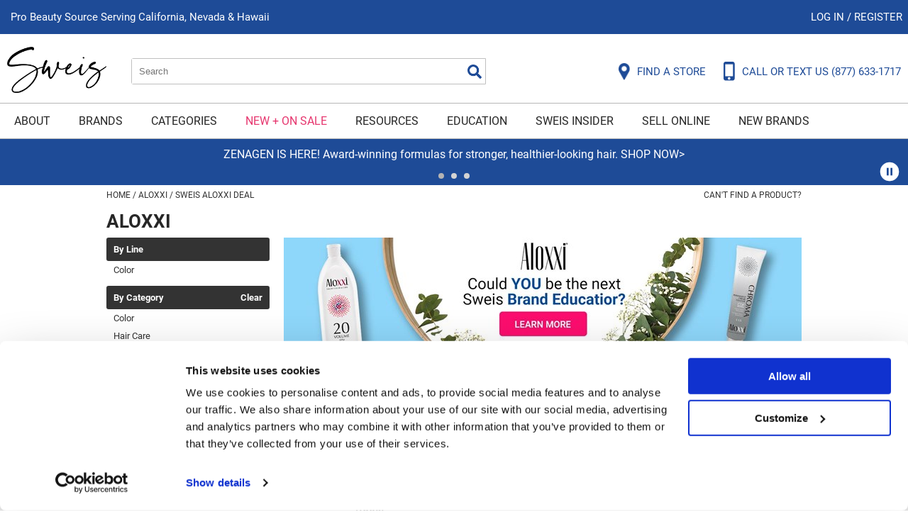

--- FILE ---
content_type: text/html; charset=utf-8
request_url: https://www.sweisinc.com/brands/aloxxi?sweis_aloxxi_deal
body_size: 34966
content:


<!DOCTYPE html>
<html id="ctl00_PageRoot" lang="en-US" xml:lang="en-US">
<head id="ctl00_SiteHead"><meta http-equiv="Content-type" content="text/html;charset=UTF-8" /><script id="Cookiebot" src="https://consent.cookiebot.com/uc.js" data-cbid="5b0f86eb-93ae-422e-b245-a7c55d06468e" data-blockingmode="auto" type="text/javascript"></script>
<script data-cookieconsent="ignore">window.dataLayer = window.dataLayer || [];function gtag() {dataLayer.push(arguments);}gtag('consent', 'default', {ad_storage: 'denied',analytics_storage: 'denied',ad_user_data: 'denied',ad_personalization: 'denied',functionality_storage: 'denied',personalization_storage: 'denied',security_storage: 'granted',wait_for_update: 500});gtag('set', 'ads_data_redaction', true);gtag('set', 'url_passthrough', false);</script>

<link rel="stylesheet" media="all" href="/build/styles/all-15dc5b7bf1.min.css">
<link rel="stylesheet" media="all" href="/build/styles/content/themes/sweis/theme-1ba61a54cd.min.css">
<link href="/content/themes/sweis/favicon.ico" rel="shortcut icon" type="image/x-icon">


<title>
	aloxxi | Sweis, Inc.
</title><meta id="ctl00_PageDescription" name="description" content="aloxxi" /><meta id="ctl00_PageKeywords" name="keywords" content="Sweis, Inc.,aloxxi" /><meta id="ctl00_PageRobots" name="robots" content="index,follow" /><meta id="ctl00_ogUrl" property="og:url" content="http://www.sweisinc.com/brands/aloxxi" /><meta id="ctl00_ogTitle" property="og:title" content="aloxxi | Sweis, Inc." /><meta id="ctl00_ogImage" property="og:image" content="http://www.sweisinc.com/content/themes/sweis/images/fbshare.png" /><meta id="ctl00_ogDescription" property="og:description" content="aloxxi" />
	<link rel="apple-touch-icon" href='/content/themes/sweis/images/touch-icons/apple-touch-icon.png'>
	<link rel="apple-touch-icon" sizes="152x152" href='/content/themes/sweis/images/touch-icons/apple-touch-icon-152x152.png'>
	<link rel="apple-touch-icon" sizes="167x167" href='/content/themes/sweis/images/touch-icons/apple-touch-icon-167x167.png'>
	<link rel="apple-touch-icon" sizes="180x180" href='/content/themes/sweis/images/touch-icons/apple-touch-icon-180x180.png'>
	<link id="ctl00_metaCanonical" rel="canonical" href="https://www.sweisinc.com/brands/aloxxi" /><meta name="generator" content="iBeauthentic" /><meta name="designer" content="www.ibeauthentic.com" /><meta name="viewport" content="width=device-width, initial-scale=1" />

	<script>
	window.dataLayer = window.dataLayer || [];
	function gtag() { dataLayer.push(arguments); }
	</script>

	<script>
dataLayer.push({
'event': 'user_info',
'is_logged_in': false,
'is_impersonated': false,
'user_id': undefined,
'ship_to_id': undefined,
'ship_to_system_id': undefined,
'bill_to_id': undefined,
});
</script>


	<!-- Google Tag Manager -->
	<script>(function(w,d,s,l,i){w[l]=w[l]||[];w[l].push({'gtm.start':
	new Date().getTime(),event:'gtm.js'});var f=d.getElementsByTagName(s)[0],
	j=d.createElement(s),dl=l!='dataLayer'?'&l='+l:'';j.async=true;j.src=
	'https://www.googletagmanager.com/gtm.js?id='+i+dl+'';f.parentNode.insertBefore(j,f);
	})(window,document,'script','dataLayer','GTM-KPNXX5J');</script>
	<!-- End Google Tag Manager -->
	
		<!-- Facebook Pixel Code -->
		<script>
		!function(f,b,e,v,n,t,s){if(f.fbq)return;n=f.fbq=function(){n.callMethod?
			n.callMethod.apply(n,arguments):n.queue.push(arguments)};if(!f._fbq)f._fbq=n;
			n.push=n;n.loaded=!0;n.version='2.0';n.queue=[];t=b.createElement(e);t.async=!0;
			t.src=v;s=b.getElementsByTagName(e)[0];s.parentNode.insertBefore(t,s)}(window,document,'script','//connect.facebook.net/en_US/fbevents.js');
		</script>
	<script>
if (typeof fbq !== 'undefined') {
fbq('init', 121134481076340);
}</script>
<script>
if (typeof fbq !== 'undefined') {
fbq('track', 'PageView');
}</script>
</head>
<body id="ctl00_PageBody" class="page--brands-default is--logged-out has--pencil" data-company-id="29" data-language-id="1">
	
		<!-- Google Tag Manager (noscript) -->
		<noscript><iframe src="https://www.googletagmanager.com/ns.html?id=GTM-KPNXX5J" height="0" width="0" style="display:none;visibility:hidden"></iframe></noscript>
		<!-- End Google Tag Manager (noscript) -->
	

	<form method="post" action="./aloxxi?sweis_aloxxi_deal" id="aspnetForm">
<div class="aspNetHidden">
<input type="hidden" name="__EVENTTARGET" id="__EVENTTARGET" value="" />
<input type="hidden" name="__EVENTARGUMENT" id="__EVENTARGUMENT" value="" />
<input type="hidden" name="__LASTFOCUS" id="__LASTFOCUS" value="" />
<input type="hidden" name="__VIEWSTATE" id="__VIEWSTATE" value="JiXnCpf1pITNL7EmejaE/JkUnb/gtbFqI0ckDgGWbrjiK8LE7swa1KGUA09ElbBrse+PM6woaHwrov3uZfE/Gc6Hg5OUGiAqQvwpnGNFIODnyO3BGb4CymIWgMtKhZjjo+vP0svh4yQPRdUEdgLIAftAzBgWukdgb62963tDBoloc2IDLumcCkOSWzb+R8YA+V10fGsQPEH3noM2HDlMNuI0H5/BM5FqsTgBnIpf4qWccXx9e+UQ4glzguBdaONv7UV6EWlnvgLRHTq7norqsMGpwUdOZn0E+lIfEDK27UKIreTkz66P2zS+vLV/2hCdEdMKCzvxwW0Z/66joH2IBofKX6SiiImqClf1Ca2m00aGBJgYML9dsL6X5jjRKX1IToAwar/2vAGAdAVsSGGDJ8tiW/5vn3P59nQI+NdzKEEu+7Vdx/hOK7Dq4PgJZJIbJiJGMq2NezVdCg2Rl2RM9UXW+HlSK+QiO2tEF2K7N7wYGLblkCedkDDPecVzLZq+RSCWz+XNTEqFsOGOU0NkD+6vvDAaYPvUbLKgZFnewooleS4XxSZjOow0XNej44EUuyJw03/6nqJDHghogfAHS9ut3fAKqEDWL6l2YBl9ExPh7dseoy+fCZM0ADtsturnWye2gwm/Q438vX6RIYmpl2A49WbujgbnMyB8IWXuZaJ3cgC8z+mvNthZ1wWkD7xyxnlEux0xeYKlUImDLCkbfHlveMk8YNkgygM5Y2FCcEvRwjxOW++0qa9XozJbdfdN8L8QWd80TsOwXqnGP8bWK/Cxmpzg1qIud1KvLGp0MkZp7h+MlHly+ciYHd6K9sNeLWSr0iWwrnoqVtqwV8Uvtlnhkp3gpGaYtXfvJVk5TO8ICxAstp+Nm1A7mRiCY3TZHyniwy88qW76N9+tNPPTumVArS+i+VgSWT+V4T3JBXs6/a356hvV3RfjOQF8E//[base64]/[base64]/Yo5oFB9EAHP+Gl8tfVDL1pkLTeFDKpWLKOZCnRSalMe3gCBcFBlioKR/BPxfddQSFCxjaCN6mFdZZOO/z34BJFIeu8UU5CD4dye6YAXVXR63rUZMrRsPYcEAKIvD/Iy7eXwVSIgsSk49P63/GM/YclMgchc5Z5iHQ1QlhbXWDz+nVBmTAIxKRxRc9cK6BgK/TPf6ZkrHUcixwR5C6QbTP8pVfyX4Wr0mAlp62Y82AxXEalKUJSTxMvp+W6DTsCa3M6ed46BkCv3qIcjCiDJ3gc3qC6cryQ6/NILkesat43MPC0JMX97/oQOIZQtVzZ2OBufVfCsU3mTajA7YnVqeT35PwckQdOaTC4FVMfhsWA0cMrYrFXPUwcBsKdcDy1YEUFpj7/aSksEnL2YV9OVefwcTQc4GWVoA1+ZGQGaOjf55+peWa1K1j6OlMI38O2yXd9DIXJmPACFFOKGTNjfK9FwTnziEdFTBRQBfbMOGuQIgBBM/eXn5hT35eHjbTw0EfmIJgKAt2RCmC689Bgq7Tac6krnpA/9m7Psxg5ltFvJ8xhwiFrzz2+/18/tfAYkkbysXCSFLRSVrZUGYDblxfqeyJmjP5I+8zO7ddl/+GQy2xs6lgpIiF5bIxY03KifH+gRpaiaGRMjmzLjD8sjZjZ1e9DOCSaA4YOXnTh535yl88q1Sdf4k0n9U8Xp9eg+kWZJiKNAt4VKzs9Sbe8/zeNWp6p6ppySiQMt9vvmr5aAEBvCVC3Yni4hGXQqfz+guhOiPyojA/eh6ASNYzu6lKDuusKA6AyYGMkjmatbKoHYk7ib171pT+cV6LQT30+PipXAXhQisn7tW7A4tVBZ9RDUaq+7/JXXxTT8iDu67j0RdmoN59jCDzoCqIPawRDKmbGwSIYB0wU0cOkhxWzeSMg9NVwzWUWRDFfi7x73akQHzZIlFkMlynmD4yK3R3hI7x79HAHzT/Egods0MdEpm6NyuFfw7rqubUirhwpiWz6yrJpvNksDUWRReBAUpO1t6OMPhOeOY0FpTuRJBu+V2YnzgZ1CjdNkjDDMfg/rF0guv7LO8CFFA07aMsKv1FsGBjwsVDXIC5pvdfiCIwrMCTKDVdRgjk15PVtH3nKJ/51l4PqiSTVRNLv9musjhdhrnZ26B81aESpq8EbuIJa1X+qBwii7drfONgiIud05QdK5xX054CeZ/6KBb+n1/[base64]/VQpCQuVrVL3x3zaWR7joJ6yO3SSAxr4EqA+V7IWXauiQWTQR7KUGFYNTV+Ng2kY66EzCfYj9bQmNX2eyuNPQE6Qm1NbnHImxbj/3wFOGTg3fppOi4KkkPhKHSVwhj0QUhQKdcBgSDe2bQXcttGwEfhFss2s8VvV8fInHfNi/7iBHJZqlFJfgqMR4VcWUqi79wI7Hu2iC92zOYGU7yxgK6ehVIProPsePAXW0ID+1355oEgU64x8Fbukq9+TKLRvsSM3FtyzjdzRdFdhQCbIkFk90SOs6de1XYFmHS/2eIgwm4P3kCCbLWOpg3MsNhLBy6CP2VKmTpS13FQHq4JsG6CEioKKQYLu/xg9tKc+L87mWs/WMrcxdhieI/Nn3yo5IvBbXBDRITLvZmOUYojvRjBc8quGPDdNuhWI0P/MDD6tBiM+vKuAEGPniQJgCw2cMkkdM89Fb/p/ivYo2kn7kewFZ2oa3SKvSRDfGhLYTMsVgUmDv9pvP+c2yLXhSjkkaYntWbqsrfRn2/P/8xfgt03SXhAHNO5jQ/CEVDzyGjO38gcOrHcqesV+F2J/YxLqxH+XCkoWlwTy1dJVrx87faYvHzgK0hD6qU/Eo6gCHluWpgGdn4zVbTzPVc/7wvuq5aMNsdtsR+82668DnUWi4laXi9+m9vTihn0DRy2JItx9/13DsCt9Iqr1b/Xxf1RXsSChi8mLOVOQFeWGY2K3TmzBjtpjq2HpmKyOsUwwpskMYHfDyW4u5DQ1xb6f13JKCv0ulZw8phdUPYrwlOtG4VtCBlA/Cb3e7qw7hlcRSd6ju6E5fY76dwNBnuzAozX9q954dFAOIuf/V1wXvmHBEn6y5epTkjOI+CmKgjuuRHXA2wXD7pvY6v7WWPWA4CIVYeuSuQjmGxwW786V/wy+QB2MOHafxD6Ak6OZMKGDc3p2Voe4pKKNsH8hEFbjtmK/AElx003t2UWWa6+WF8wXbSK3PaxlnOzL/GC9mnWMnnfjWasW++wTsv6BYFLjFDNl+QFEFiffKtNcNMb82zroLIgAJsbVctW2EuORKxOjGTiF9OnYz93eFX1OLLhxFLNGkBHxDaAN4lvbhLgomq5Twjbmna+2hkeL4vB+byjeWfFMJHxfZPm2jfoefTJ5SzTmE/EAtFrsKDZPlDkOYKSJSMAMXxkNP9tdVd8thiEyI34G5Pse+gbl2Kvy/xKe/YCDKnLaTB/2urUNL9NUXn66+r6o2YZBE0wMEZFZl5CUof/fKe/EqSarzUVOTojSjWkla2S/ZA5qpin29uYsZkHH74D23A9bp9a4AKANgM2YmWV6wLGilD1Vd/i0DILC/yWOvh/YtNOo+ml/SdzBbG/0mho1GRbdOot+1pmVosdQP8njZ3zjxOEzQww32hlR1KMsY71r5S6DWhK4EbDMQ9rC66bnk+6JEree+Rvs1yHXf9rqzfOaRLfimakeAOMXwWBI9duZO0p7gbaqHuPuddlaN7H4M8vATRdC/LtoaK9gwJVa1GA4YS48i9Rkc2zy32Na3Z3M+MOLDEfYb6cKkw+YNfAKyovcl4t+47hTKMTbmfSvKbiMG7jZL1smMGs2lcsEc8BEydfPJGtBIYJvUBrIGHYUBVKq3W51XHkjYlPERcUmmib/Qfekacj8iV6rXBMcj1X4XoDKvw/Yg88sciW5UB5nG/Phf+ZHUE7MMpKhlfGKtUne1+fHmu6I/n7yogNNo8oD2eazm2A9eohcNwtw5maGkn/Ot3Q4J9WesCZUa1RdFoKzjGbVikpKGaTtGiEyPs+/qT2oOYyIrgsX6yxCiAfye3RYt9d/pN/X9LspTBCCqw1H7ARF6GZlt96rUFV4QH02Ace7yedTozWwFiUjr03C+42C2tR01lHp4besNALX2Ql4HNCmXraVjwsk4DL8kqgkuUnnSj/YoTaVqiqoGuvl6NcFacNzNuo4843T097419zXYdVyU1cRs/fqF7/X3Hlm0ubxLaPGMlH3fFJj70jOlxNPlENTl1z2BjnK8EcoiM79VNbPmYLu/LVKdeSAHdgXhX1/AtHgXSlHheb0YrfPyH96AFbGGt/4yVKpM6aOEfikzL03hlGnVnNHQOkDJzYtimM9iSFjFtkGzYEn9PxAEZEGO1kcSuUvOScBcgpt3bkG5eLNu6Gi0UBAPlSk6OR3uSU0iswrGU2y7haGW5V8MidzXI5JI9uv1BestuEel8n3r6rn/s5USkzbM4tFWdUhuzRH4OvX3dwfCpUb8iTFzZScbcQPO0TrrQPCuu9W+Vq/RW7CrzfH1J+ilR6jXPD6apY5mhQNRaIiq1uwQm3DbhZflv5ZRiJqFmKTXnEK6LrPYXfmEnCZOe2zCDdQtZ10VrQkIVzpSGsSYikK/YySh1g3mEjBO3SigOhz8m3UwOaA1fPh+9FrBNDKIW7+VyV7W+yCh11Kzqps+NNQOvX9PcWpkyGbZTq352q8dNK2wtSIrLpzIsi4Yhhjr7hczFo9ryyxsA+W4/dOYgAkzR3B5P124eDzZW6lzvmjEWBhP3V1q9A+ZHSYvtCPa+XGJZqPnTPXx7uK2/y99eboYMoeNSNK0w1PtysbA4tmX/2c20nfxNfG2ol+Dha3td7xMJ3AWFGjGDRZaN6wqwm49ONsRY6rKETCYO3YzMaB760lRHziMgtR+qIIo0NLZSCAnyfx0HkT69B1H3ri7YEZIIHvcNSmOEkSVUMctJq/stU6PC2TwVJmOAM5ZjEqptN4Hze+tph6RIJshyWtsF+PiUBPlNBCwmv1+knZCxDSwFveydLX44bOfukq9ZUmAdnq1GExlIUkaQvGwxOlKlqCV7f8EfO2daHG1c+Iy1a9RtrwCI+xKtF/cTHII9VT4yPbikCVsN1aptNaiTKTCK64G9ajvkrw8TbJplWTFmW1XgqH0Y/GAyZGtLpv8foNdJiZu4FZaiACLTWm0L+cjyK0+qcsPloWW4TJ4YouHtjsGtq41xbR7tcAe7maBMRFALegd+ecuSPaeTWbHmCoKu7UXGVaBeDv+xIhV81nB7wNueWHbLeJ+l/[base64]/lIDk0RyEHe+JrvUVLrGdzl9cbeVH6eKCl7tadYKhNnwLCfodrpCp2xBPtafTn2pFVmA6sdZOgLBv1W/EEzo9LeZT2JC/Eoss/AOY6+nACg0dNG1WMKFx8ngr7fP/ZGSxtOmTDeWNPNh8xq7npqtA9urdFCO1GAcpFCJO5x0gJYgd75wtvBQvWqNNUp8UjYx8mlWVnwaRus8X9IAplSbJ4T+esEszESooUsUmHvLzUB0FnQ6XTlSaXNiNogdv4rL1vsHCZP5sl1/KTOIvT3UUNavJImL5ZKnJIijXMC2cTkKi780F3tq1T7c8yML4tdEy+BDv3LGUqmehlI5cJ7nSINzlJ+BxjB+q/aTN3MJna0WuCMe2spNAL74gREVNtxkcFL3deNvY+AgGBMG1m2OQdib0ZiZRZLFzhLQtduEcdy4dDnroJe3T1WiW8wmaymuoWOYQqRIQMboZK/tGnjtP9BFdo+cP6ZTi0e19idPRLy7a7tcbwr0vAdmzY4nT/hQ5umeQy0tjpUQNxiRJE1kh6sKo448lFbwKOmhNcg4XwmTAAr0MSi+jD5oE8LU/+laa3L7qRtwjHtYSfUq38+PbudRZ9oEBnCJHzjm+a+TwHt1qSpeGcpq9zSJNE0GsLAa6oKGVZqES6qESrn6yhoKpH71oIokP6j0sWJJ9PRustDMEODuC0IFxu1v4FHl0RIzcuIere1Oerimg4gny55Y2vUfE3suZUE20mPagouFNRbdXMohj9tR/a3Nsd1c8QsRRICQWmmF1YfBxcIA7jrFPQ2BY/tDfdjDlYhaS3EVkA+15N0R/SM5uoc+bWW0Qf1J8pk+rgQ3E+bzffqHBtqSVssqywfp1wkO/CePIsvFlTRsCCM0vWEYDRQ0hH607RH6qiMQM6FTukwfQZWuCjBdTw6iXeEE719yfM5Rao2VIy/RZqlVVVP+/5mALH2yu2eL23Lf6W6mOjL/[base64]/Pi4UmGchZrOezr5F5dRdCuScUaGZDPZ8pXfO1Ab8OzpVipLCskJxFxxq/0m8EDsrAQgB0NEWjZO3KdUpZu1q+Mb0eADJyro2UQ63b7WmardrztJUviiVPL0bOvf1aFV3j2QP5ChyWp+hh/Vrbda+6mlPJOb3y1+QoPRC8i0sLhe97HA7qdqFHgTV2LptPo4ZKAmOA6sZGCbNt2j047IoPOpZisWa48YGuUcZNMZbEj0f+aC8HsPmwIEhLCys3G/4CSydbDrsTzgAvsM8GWvAF2YIG5R1eT8jw/3i+Ci1l6Rgi3ytoHrBqARBvD4DBUd23iu5mvQ4B/MY1zF4xwQGYHx2g1kxQZUhNIYpRb9m4rcaxbY4sXlzXUanv7FPQZ7m7QuPBCaAOdJmW3qGMs7gBf0Ku3+rEw/7KGrpf9ysO4cdLWTd6Qxq633vRxVTDtNLC/UvfofJVMSAfL7kN139TLS5ubnQGUKfWpD/6XNoSFjS/fFUPeD7kg5WKKYfqqb3YVF8wBID1NP+ppnKEYB5YdwUVWFJyhHnCvsq6zrGrrB/QuW45j18NWOeVCuvh3NkIJxd4436aou02itAqWLap3EzCBUdk5mtAKqnZTtvZXHZzZVlJiNDiixioFfwx5PKjQvCOmoGAI3xJnZWeumka0Nc+TbB0LbcJ99FnGA7nKMTS6ZMftu04GFQ8DURE5XqCmTJI6ySgLKuajJmQDEHeORFFIFI8t0uRl/jJxyOhPw5PgYe4QyQIajEOsgxkCbQTvzUDiXHBd7IAsHE1Uer9SZ9kC/aFcU19FGGKmd70y6z7MjgwzI48MW96AZpnprb2wzAZvPDtIDzVDDS4EV9dnfj2fMkfddFufiCpBhgfIezbu8r105A3LoBu9OIu2jz/HwNYQ6iwmW4MdvyoTsgRaPUEATw/OCRWUzG6JETiqn7RBpzKocIveS1jxlNKUHlVEey5SvCAd4LOcPP+omkfAeor+aDhxTRGDwEtO2TdMKx366uSsYkY0p7giMj6BHvh7aOpChv6QHp7+S1soIMvdFZTTdaW7DaN+cwoNgP3orqzxSxVPuDCFji9VoMMHv/RnDbHexl1l7/qLMhrenY112hYUiqPx+W5FGkScMrSQSlmJZ591q+oZHqmmrvuipNpKDzb7owAFgJLrzUXfrz6944dUcUt9oU7iMWPJgMj3GhxI8vcMFavR9hedP6QmCJqVYXZH5orPdHfptGgZpT7bQXNh93zkNej8a20swaaTwwne2Djqu9rlMoYeHYqXrkpzBUcpUn+dG/xJMKr930q0sh6lgfqjJ9SL4hgaUXNn5Rl1Cia2g5CVmFoAuU4wvVjjEoyasIm6Wuwrmt0j20cUZHkd12Ma83wqGdGYt2WEh1l/fiQAXbEZ+Kp7PR+McRruOKXSu3X/QPer7xw+zvBzUu0pxygvKlBKfG5BPVlHP3Ar4oQtTeGCi6FfcgpAr0ugmt4UnIUvUOT28E13r83MCifBPA8Q2UbqcGLvTqnv6OjRldBz1mEaMqtgCaBJzZbxL1DV+HvjvT2wLVW3l72AGYqm3HMDsSvqk9BCtSn+2ntzqbXfbPpDXF0SOMY1wSZD88mTXFuuj9/0/eXJ8KqhkHTvyoxJPQDQWVrgnnHxS1TTf8nAsyGF51bs67kV9WPkLn9bKTro99ZQ0zfxdd1J+5IK2kXkqOXuTR2BXHH20LHW8i5TcUPTJusxqR849HQUHlIKQ4g+OStSXMAqPdYVRU5qVCNjWAO4LX3pIvgj5ExH+EqECUgPJ/Ahg42QYSUNgzrmWh5m/OQoOusqHNXWJufg1Sl6GMZEqV6UduoOCdQ9HMGGISRN5tkV7lpFiI3AJAjAF0cbvAKl7jU4qxsp6JUXOLrW9QolX3EYf0X/WbG0koaWuRjQ0Myjiy6AArse3Ox2TcAct5bIK/mh2OZwQ1P12nwCfXnPvgoXYY7EFC4W/XFSA/grRrPgzffALBw5dbgOrN+wWRFGgi0XqtwDAFAmcnrAKy2sbys+jy+327iOYjtK8O9dR1ln2AScUIoZrejzPqc3zbyLQbwU0HdZis/[base64]/y6MUngLTk7WzDE7OBufBxySrHZI4alIBz1breTsizfvJ67xnPWSZ+Rfe7/kMv9XK5InOUz7DMGAxJ2U8fFCbq4v6wx2noJVB5R2n2YyTb9AXpVa5bz0/gYuU8D6L557J8uyixswHapTGMdNaUjy//WrHFhMOpbOf9xJEs9UDSciQI2mcC4gZHpsLIr1AJ54k3KEQ7A0zRnRrJoF1tghhM2CS5txEzh+cYrxA4oxtIZDrlbaz8eW9aQ+lr30/444IHA+f1wU+wfDTtoJnvQMP0AhsokE63CXB01mMkQ2SOH/1cTOOx6mi4aekbiXD9ECHcJzhTW4jBjocIGu0m3sJ2IT+hL8xH89ux80RGxbx+ZMQCscNgaV134N+UzuFoXE0mLFhPfZnB7NhU8BBUXnux7VjYy10hiUyW1gTe71wbIkfPkLCybo14KI1M/bhrsHNE7Bly7BcgvRTqL07q5sOFVI9eUnzAI3zawlak77IMQ8/T/N4Y9j7m9jcRt0B46zT0HvwGGHoumUP7TiZgQp5quYWZddjDn+NeoPdXhravUCmbqn3GIHmgfMzyHpZGlPT//cGQDUYaq1jzutDdIvxXIDkCXvQ55lIsLqXm5JJisJcq76b0cuegh08lHfakgqOpO8m1+yVbKiO8d7o4ljSIQxXVIUEuPkMbCiUHvYF4MCsAnrxopUqb70XsInSb/yiO1TYMLig41eEEWhY2P/uBg/U0bQvouEq+jMDrlTlivmpDs3FkEBfdRWskzJYcozWmeA5hxKU4LYFB2X+OqKbBAJsaJXFlqOH+0cKCAm1xEioI0guxU3ki33g/Ht3ffUfSgoxtoDBkrOFyFDuEl5FC+XdE+Mwok87olBwYhNSedO3kKTN4pRRU2Vhvim9AqAB5pNkmT72lTqyq3mS/S+j45tuqfFXquK/5qFgKVZM6G5icTR7JLACDnPXlkz5kkrLDFVWf4UGOiIXvBajExCev9ontDDIwt7HWAUDStEXkUkYBobM9z6DinEWolGbWlfJI+Y9UKoBSt1Z1uhyIdfTI+2LgLIkdOmMQ1kixPsckXRIK/[base64]/MFR1OPsdFz1EG2wlGc5c46h06e91AEhb6cgdU0ty3nqzAfxU8sj15J/[base64]/sie5JXigrMoGL+tW5fRlPRoKkxqFtCyhUyfb/biStkGVQjM2EJUWQi1WxOufpGPM6uT0g4sArYsk4M+xc0KlXbqrBFiU+l3nluxD0JfG8s6p9wOiyqRGnCnGUmHAVJc0YSDt/MW11UiKhCGc9XWIXkVrhW9kmTXfhn/5udBn3Hl661opQsOhJezt+PAVzB7/KM7aQ7KSxqx4nsHxLbUPJrNJiD9FONXCUrj1TItjHexbTcmekzd6rOXBtOg92Z/ZkYgt9yI7VNPzxnYD3CfMbmzi6xLaWmJJ4JF61CHeFFoZVFGlSVBZ1oADhGXP7sfyzsttUFxj1iy7Jj9EfwsnBuM3XJ02RMMuIh16n+0o9+cIl69//bD55crXkrNpOgbSWqEJg8syOWtD9Ouk2u/no3s/RknpVODolTpiFVqndqMKV0bmiRBiqn30IVYQnQy5JLuPhZKsLc1PZBZ5kQUf4Qt3Z+x7K8wjepO0XWbk8lMvKGhPWc2tQ0uQqRxDN6iSetxx9o+P14C+7WcdDxa4QhhvDkORm3dF9VZdnRrc6r1Gb/LxYrvl1tuV3QNA/n5mFn2BR/Z2e6jzmGGIYOtBJq+n27BcyjAQevJMy9F6hEomobv4sE6ORGPKfrDRigGkV0mmiRp2wwdI9VUBDHAJI2sLglOnLgnhuHN2X6p4dSAbIMhtggJWBX1oi+KgER6fn+JoS9/8sMiUUCNRQEmLCu59oG15zM10ytLnT2HVlTwvxLpGxKIBTDHBzlDvoq0Gn4GfwK2IIgF4qeq0aQus52GPo2BFm01WUXWLuuGd3O8s85zqGNAUlGf1sz//02k1++bxBQpM/uWWFK5dIS5daOSxJmqi2nMU2Y4wcFw8oiF04yY9kjRli3S58ZG/2JEHvA7M6OOj0Caqb7k9zbCawExVFl5MR02YbwlznmEV+38NPc4Bpmjy17AF4rtcCsnRfPVI2mMKTR8FsEtUmypgqYHunkaHl+6klyJrsUktIOa6u0AdoMf5hbnf/cpBb7/cZ1f2detDnI1/14LpwQlfl9uJMaae+2mKADH5pwY2Fw0JXYpaojtUfFANa6e99azyGJORU+EDHAprKcdD2fRpdjBL++Fvx+r9P4QzLxOZmyqqL5MwdgbyMJ8HZjZioIzdBQKRZP/AtOqLgf8GNreemj67TNqtuOLYvYnyBVpYbkGgKA2/H3cnUmbo1SZlOoqDuEjqqwaPxrnXXA3RoPKLrSaTUHfZ3/qtxknHrb9+mmmFu0lVnOtLBhwO8gCbYIgRh6l0GpFmRIjaT9AhRXJn2I6hNn6dcxOU8qLGbRLBfahSwGFEgS9TbumI7HEjtEQdcKgm77Vyowf+i4NpZYI1J9tbFnDJV3hLGAJJ5ZBwD6PCRqaaz3yFxG458ShZu18M/Y3iaovStEKDVsHMvi+QfZK2uxrIN/8cKWNoL8Qj7P8s09M2wQbmRsiAOHTNtnrCp0E+dO504M2/KhTfztMBVY1QkJcCOSJINgh7jAdTO5TloIA8/V+iJSDpyx4h6ow6pM+9jnLBsbRfU+yyUX5rCE/PcIFBkHmT2JTTOWmdIEvgETEwcTky/t6xkFVDVCPJLss31ScCP3WBw3NM5w+ZdUsvJQkOXc5ZcmCAIYQ7jqF/7wdRkoWOGKb7u9235t/ZrkgGUSkmFAXhtT/J6Z/p5NDPeq5oK38kNukBUB8jekOuNnsBgr+KqRRuiVAVYpz0sXc6YSyk6saa4OyQGS97Cv2x8eWHvGVUalJ7D0YrtBvP86vgCV5tXehCtSmsjvfOA9XeqbwGf96Ec+5Anbaphd8WqFJCRdl/BbbrlDtTkTAK4tX5WRjF1rZIg4phlveamDmMxZhKrXk+Tgk3c7b/YfTBZgIr24gRndArWZ+vT9yUIk5bCM913oPQnF+Eex9eHmUBnXhzL9qS/KUer93OBofFlyfJvm7RXRZnUxvY5Ig/njmeLgTp+vb2fAnExZaymhd2pmSI9P59JLMjxgNARWgbWa9uOsCfT2mNlNz8OPDZLKuYDh6chGRF2Iv3U0FGvzV/CCHoX8zUT3PsgHzdD9lGBL+KLWy2vqXftp43vmx9KoIfGpuhwz9xmifCYTM1YNqJm5QQYo8fitZS+o4zglA+R3zNcG0Br9ARClPuowElf8d5aWGOBvyQOsq1RCCvt2hB6vt/c5ic8rP1rrnfLy1fmy1A7pSpjPmXHwcNxhBgyAyD2+XrBm9w9r029aA9rfRv/sEpVDo1ZZcC6BNu3h7jnFRlMva8a+87gCEQwcVSqsG3LOJoaJcshlMaXjUGJP1bPrUdLL/JAwKaNZH3lFYOL6xWUlVQEi5opMt5o6NNpUk1jtQ0Fkl5HPFL0DDh0VMcuFr/NpwzAovbk+Zgl+//EFZJfPmCGy6gqyyB4wBSk5bPDqMuyEEjvlL9nJ3/t3/AGkkPsTnd9P5IZy/ouT9mu82PSCesnv0acI+Ti3/Z54QsHROLasskz65nKl9xl3gO/JxgAKcWlIKB7JQR3wS0Vk1cZLFQnGb9ynQQx51K2yWq9A6dfHFtVdy8WjVPN7Ghdiz+MGoCLpHPrvRNubiWCbuiL06kwQCfLxP9s0T5H9orw2nhAkON4o2qTaw7/[base64]/mBSvuDG69RI9lJ75V03v64or0s72qYIKeKmSH3QFBGGZYvhcVWO3S34vJO5PyFjfKtOYDKiRo+b8ANyLzyB7lZYAsybU94p0QrZnP3k5AWXba5wC8hY2I+qlVJtKhaKUQccy5GU5mH4nBU/UFR/Mh9VhSZFW3tBoELMMZCqZW65zo2oRzDsBt6PBnh3QzplUTkYW5s03cTRMnMsR77rx+RlqOpaYqP/V7U35/tkHT6V0bFRGDz1hymxHY2GcT7gZoHsmUCJnLAc+bxaKuy9nEUHVRjhpju0N0jHE98FI+eWF+SSM6YZX86xqs5kQZjnxxzBKCAyY/sveAYK43vQef5IdGqBe3crnEJulhlNYEPiL19ONuFmV3Gg8/14onl8gfD+TBSxxJ5aI+x2dKXolTrrcYqDQ6WC8lBdHDb77fVQRxzRrP5KzK0bE0fUmfKiiKaW6qTG3PF/1zQ30BhGXIQXVuRrCJR6JNiZxEqPod6n4uNtvQv0PTgmP186VXUZlXSklK1pkeEinDy4gcNbnkYJ0Eqbp+AQfJ+zfxJADHPBTYVGfrLd9XQZdylAw/FAsHkFTJSBZhzKCqlTiMDFlilpQuXPG0JJdhYUiQANCVBUuXLpvsRM3hcTKxdAPzpQ4zHkxSuWHSP+Q0/754I0/AL/c3XYwRVd5jE5fPOJb2bcldGT6blDlr6NTNk4n6KcKUXlyMvD0Kh1jx2wQux/L5b11TKl3QbMLjLc0y/lwTw/j8DD17dK+va8EcsJe0QY5TLqiCLL6ruTFwymzpM1jmPtxYM6A2l4DIqzY0Q7i6T7WFiBjI2dFgaSydnOLLsW/K6B7WqU9CE6pBhh1MCW7fYM+SfNY/Ghoz3G66ynIVPFufmLlYQl0UpBLMlyfOslCn9vJ6wCJ8V7KwA6eZW4eplMjfjMjg1bsLHcvu+gutMxq0m9fDTA25MmGKhS0awiP6NpsDplqTXnRvWTcqxa4X67lq89lnYZ8sY+oVJyW5eIPzLC3UxP6qSErABpFPRSGcMGRRQdmih9AJg9wZFPGC1/++ogM0eatsZE4eHmcXhF8pNoG28nh+yExhbJxNB/lgGUQu8F3GbPvKzjRMVnvADpRgPcZWayOWZqXfhdlrcUcQ1DLiGzenU93UtLuULSOKuh8iXeYqfYJpSKfyUxsNPiL5bMGMlg7J2dIAKXSDJrJU3ffoN+2TAbKvudgneMtKYcEJ5IOLNUxozT71YwyImxR3gw9b7/8kkTv+LUfNitoNHT7URT+H5l19SJcmB0yiM4rrqgQ7mZC8lqTCKmfqDmS8AdaE4e+TAwFIb40MUfw/hChno9BNcOy421Xf/2QLxqGYgHB0HxAoAOiGBn2Kk60h32uscwG6BkpmxYD2XjrLsChtWgJaV1jKPKj4lOW84z1V6UDnpXNWrOqxjS0Px71a+MQcpYrQ6S6RQ2ZFKSU1mjtkua9D1JvPIHnwV0OCU/WyeZKVWrbR8FrKslCuZEGDjbshVSLGtxtWH4uSz5RiWZcUhVv/ARx5zEfTmVICWN04dLTHzGkdI6kGSVc0wEWLLHu7cvVj2eO5fQWSYOi+AAGFNE1sSEMW4UPehFqHXT8lOhsJZcrW/kW7S5uGZOEdh7nD2+5QaAmOYojrrfKiQbJ70i6VPjLxRQFBOM8lXpcxLypLwGbwT1qS3sPP2YKtIznGvvn8nBjDrOi2N/CZsJFR0hdud1NJKoxbzkkbwChEKPj7y0ugtMP8bVuUIWuf5+2rzbTAu7vYhMf9s57ocfz/Eufc5SELr1yplHnhEnnIJbKlleU7p/wlHkFDtbsQh4yev5MosKy2LLN7pBSwtGXBIfN8AU/pGLBvtyMzKZLFUfNozSNcwn0M8y388Zz8iGTBLhn3vEwwr97dlXTun9MXqZM4SewAmuL2DV211knh7nkvPbCmvoy3iwcOX2CuiIxByRbhRXRBANshW5t//f8CzjiL+G0V09HU4K+R7Q839os13LUML8PXih3y6XP5hQEvKPm/WjyAtroDCQOL4+r3y0xQmKfGjBhcZh/1IXgDcqdjz4VJ42aGcN6VLUtL+zP8fb9+B3MoSxNSA0BBoP/AYqJbOriIUFOQ4gL2QHUtJOs2mb7DzC/bBmzSmw3ACXWv1Bad3iXc/Tafl8tbCo76vRGTuuAX9OmPG5jGtGRqU0U/T+GbX9M0vMy1w0cPHuzCCgGVbv/3O/j5xT6qpNvFkF1i83HE1sAYF5MdQvJ4aYxA2VjQSy4ORZmo5Z35T1nRD2MhGrz3300gWZhjub+jNwds40Y2Ffpyg9hmOnZRa/+IRseQJWNfADYXezhrtRfJ0exd0a3kUtJ1PzyU9DYzkGoY+CGYPJjYk42lcYmXQpKJhd8WscCwLpZGcDT+Mo3nACmByUQaWaHC1/ySJXqd/YzfdxNTdJo/b2WO4R22wAlnlIaRUoJWI006Eu8ibkwdG/Y2RnX4kczuD5CVGJfflcjisXesTO0FbXfGq0TVq2zcoskkRXssfXP4BxvNjyDaW/Wyc10sQaOpsQo1c2jFjRh4WUK+w+OVnj8mDsk9Cuc1WyOSaFb184itYHRvi6luhZVCkGgNYDWXVdPPSjk3b42KGl5i5acxnf5n7Y5qnkko6Ydj22ugHew7161Af5IQZGdbzY093L7mPUVpYWknHDUE9UKwONkvcJlAzAOlMIYP32H2zzqC80uHE3V/IbVWY6Fbxgju5RvLA64w2ecUUW76HfyFnI4JEL3SIpdvmwuZiQ9v4ilv9IuJNst7eyCbU9892aRTol8H5aIyUWbdWxc63h1OxZ3KPxoFCzSvSk7vpqAGkO0dkL2T0frIZPYYmYZ0whmEyqDq/1mAZEFo8rgwdXNGMJslF6Zx4vh4fmwZhN5Xozy2QUAAYM+JZacNbFWzdgZcsprY6a6WG1UMnXSe34Lwz1tt43vr4P8ZOFclPQaF6yViI/rBtpZVfYnVcm/RiLfMVt0X2aCrszVQ39K+vZeyjlsbdBFrjbeQbrisdlK9d9W6CzoQXN5pe5F7oMDfgmzXqQ/j998UQFCKHa+JfD2N5ORz1AnkDxAH/+nmzR4Oe0Nydr6LY0K4ncfFK7KRVsGbo2AY/[base64]/UhnC/JVPEPk2zkTBfG+5+msj3lgDUmcvGQC1WAyRHpjlvCRWmOCWWtRNFGRnNnWT0oGPYjDoUTUx6CRfm4dEDL6C3tto4VKXz++2oZ5349Gu+DTbGOQCgDMoCDe0OJgL3nJ6An+yIi0FR5MimOsgFdT6+gfmVYyJ+k35TYeO5Ofi8P/1wnJlzzm0mc6eIbMGyvLq04sftPhRBOs88voGok0jHu3GTu6u3FI7+cItT+f1UPzheDqsSqF+57bItaO4fYLy7uNzZeGocLeL5GC891NujOeMpOYM7vuiZGpE4KNmGN1jen4ypPBT/fDoWZVgEpukZr1L6j4JKr2F3yQ1rYJa55STzoPkrZtgfPFrpsOrK27LJrwjFyt5Q74HFDUr+R3aVDDbz8pT5Pvzi58wmfrJoT5LD1c7zNww3LFdBs5gjNwCxo4HMXWKTOnUquw8aQmaiKhceku7y/jQ/DdLgvIipAT1XiZngNdMFtmekM9HdIwDgPYM/[base64]/WXT0ImlepIJWZAj+b3hEan/[base64]/WZL2q20Uwx3DHd3OAAjYPGIfDsQ1vnTWIYdUKHnQ/Xf8iQTcfWPBfRSOhj6pO5IkO7J6IW/PZtAegtiaIbHK0t5qVBsIhpReve9tQaBpuiDkaTc2o+FzJB5hooEmoD3myCIFeCepXQaF4PLd5WA/J6txOlIK3e6RO9vkoREd6ryaerVLpNOJv0SAuwqwaobE5dMKXOtyf1fO/PZ3ff2kI+h0IMpsZ5g5PtMBTxQ1LRfagDvVPflLt9QK0HNXSW5B4x/ZivwbUeQYXPDoSKOGYif7uaMA8/[base64]/diLz/SSiRGg+8lRuYZlzB9308+qUuFfGS71qwH96V37k5H9Tl6ch4kR9+KMiOYQLKI3w5Vwltd++M9rmV6cTNGQzcSd1tLj7OtWyxyE9AL5C+/Uhg4n0zJ21s5QptLy4V4gUDNthQFNzppSP5YGMjeM+W08T43QK5HAkq11+vBD48dSRPrsj79Z6Hsg1FV7/zFw2pBySuMKYmtkbTVCNbcyd+maa9ZJyJDzLJ8gNhEhgtVRzVmxWhZsr5ebi+FIfAKY3OQTO7YxL8po/5BfnB//odOZyiwKLaoFFRtKi22p3dl/9/MEr3C9puir6hxBJPJCL4e25IuMIWH3MCScpCcQEXLoN2mIRZCV5kEUZ/QJBMYkZHXU3xGSBus5QNAdj9t2wIXKkRej7ZCmtFpuiIpVolss6ebLs3cPpNjgxkOy5+3UyJfjfkBCT878RjK+nlGO1rdkiI296ai/9Q30jHJTHbBdBuSvXR705uRAF4G9ZY8ONHCX45QGEGWAIWNcyoSF7EtRjvjYysqbiBWa5pi9AJzIswF2dxia948kk2kO9CNDAw4jIXavbtGKQ/3+nLka2KvbslC+B5KdjQQUNSv4VNmYPMv8V/otRxX4f6MDdz1PXadQwHTUv05NcKIiRkkTFZ84iBkuekGJPc5JkeqJhLVWpbexQKftu4X/w/fwbUrmx11cDs3z6zKJW8tVA5iAnuyTqYO44A08fB6tSYOerJQY/fG49J5qtBqSr2b/9YJMsOfKADRQkC/4oR62J8ak0XE48PfxCpxGXb8WJ8HgDuFmM6vbScJqJFetZIYSX89H7pzAKWicfu0Nw22dxShLPqacROWUV5sU9ZH//JjXRU3mzioTRCgddoJmIeqok0e5PGuSMBdJgDF3mriz3NWCn7u+cc2Vf9fc48NKydEA7r2XTKU18sk1kU+WVtgh7XVGZlInv6x5p4YniEpFxkQ1S8GEl5O3fZRIZtXRJ2JYNlZfSLnjO5LMYMh+Lvbulc9NYHKT6S0bmpbS3nx1jYAKyS0/A1u8tkn3LFGxMX0VIwtCPvwQgdl764an3tsIypWgo6glAiLYXEVdL9oLLCfFWwUeA2iVRnKMKT0hw7jfz84OTEoSsyfh/aVOHBc15HW9IY6V+3vSsjBGaoELO+fBP3m0elziqXlgQa90bVjJAHOGrFLBVqLdO5VLWBu7jySsV3JQE0eB9oNpmKHMudrN1xegPrtoU/05WE9elJlIwMuD88sg6V5EC3DlJjA+bYZpC/2qyPxSolvRH4SApd5h7eYrXpRxwMq8FnMA725et4XCeJHCp5YYp1JiqIqo1Nl2JZwpfnLSkE3kahCGOxe79t0kEpBquly2W9j5xpd84d6Uk7l+hrpPeQHtD9TMk5Z1i/ydWIdeoO9UjdujXay+pmVrpazrraDTmwNsKeI69m+dLpAeCCb9AGai1ERgUCvDc0Gcm1c5QRvEgMCbN8RKKIrptC4ZcAYkr3gvxqFB1gctBb8vEX2TgbIcoRNTvfIlsVF0rFoatxjHLqCY7u3Oysz8q562Kbc7RYb/l3DDoBDzkvNzYw18wIF34lh5tISlmchp8+knVVCsGxXVZppxQipOePWnM8qu4+ZTnMOfyKdqG5X8N8JGhzDYFOcH8qnS3B7q2rnSD4AzBDpP9LFJHf3FjxyGCIRwZCWsyUcjdmyNBOL+R8qDH5BUtGzAF4iALUCIZGp3Cs126UpIVUVAnY8p9vDuQcZaj9QHi/Z4/fXB9yp+GWGG4sXTWj8JnH37gjOnWztwk20Xy8K3GLXBybqtnmgDjogflwRBHHori96PR5xVA5z4Vl7qIchMF9aJRkzRKIQl7JMrSDiMq9857GxT/6TRN0ZO2v7gTKo0yo0na6gb7zma9m2yZQkC0eZxo8o8JbXNIVJ9KkXG9SN/rR97xENglGZwxm7RMz5X9lHS52PKbd9WZOzna+zSM/6xOKB4IlKDlW/mSxQw1MNZLnuaaOMLFP8zcoyqQ7ELNzf9nBl3MQP7efrO/6wicRT5aQvpkLCvqwaFajb/zcJEi0FAgYlH0Bh8fV2Ogka5UNSvn9E8cQ66Ls0j7xUAeD9T/QE6KFrYCfZDvnOiJvwtUJqXBZbSCfdrHM2mMk/uLGnwYPfrisngMJaXa2onvxoIaQ7uKQLaJZrz49DhWm/u2lIhGNuBje61XIVK7anrPIJBKj+IDTPyPC6VfVSwkwwZ9mGn0YML6p2LBClYPdPrq521bIEDrpi7Ba7jqhBcRAN0qtRO296pILUnpc9WysN8FAILt+jeKV/DGrrBFpm5Ho1uuPj5zl8Oi9hpc+Bca6hCVAyir6QceuWqY2ExN1KP5Bfgkt3x6+GQEtCtHbd75Btfn1c66t75hG6Yu1gqh7E0zBMPYSCZG9ztqwAQMO/ffyHhdoYqaZhbidmaZ2JL/BhV74vVg4D+LesJDZYL1n2makDIIwFyhgZ/3tlBhK+2Io5yEMxrm1ptVo9fOTWoSl6T6UzwBRCw4eRvuX7rvtOtUfPYE4cFelqnPP3Doreao2KacBhwCENSz/JyfkdRYFZCKNZootbnSgFqn4egrNHIIwFVJlmEBId3if5Njn5w3Q51DTivfuZ1gCcnEUS7gmL1vegEA6j437/fpkRd4JjSXjIlBkgLYScgQX7MNkWs34uawbUtFeil3Kd6DucbGLKIMTCmOx4ynSNXzHn3eyPeWxDjHthbBGuJceOu++XlPf0LWuFUkS8Cnd0MXzzaBcMWRjrVKjKTvC96x8GSQeKeuqU/laVPdCHGVGseO8EwCBcPOgn77eltbNU0WMSYZrLelfrQqBgdvUA03O0j+iHcWJmdKH+PCK1NqQoDRWFk7a+QL9DkXethXf1j5Q9eK8Za9tUBR3mb5KtBlWf+TCdrUclKRfF/YLWvjiF6VET24lw18bOjoGx9q8Ht/qOJzWxwdrusltuAh8ns11hkdeUJbCC87mBAL/E1Yrlh5NquIuCWFcAHj8eQAR+RFyi9wwjshPz9L38o4WgUVCDQyAci8eHi3sgbKXvf701lQokQqvQymG88n+ZH6a1WDiFZcV6EbfKYFzauvSxVCbW+aYhCFhQ7ZmpWjL7dcnOQggu+t+qEtJszpaJ3GlRkNcQNba84pC2hmaGB98fD9lleEe0LVDJa3/wd9RSIT6y5iVJZd+QYub0hm0/UvVG4EOqd/K0ZHVNLqAtd1SMminmCL7mKqF09KEiKZT+tqD15BjeWchxJ5qhe3oWSbC+0YuUtAg2C7RCpcrdEAmggPoxmck3sRe8Y5XQjnvg3VMi/[base64]/1pmtsKQa0gqRWs0/LODBv8+xxjm28x5IRoXv4fjaxtcy/3qdADU3j5fz4WyHkLXvjciMNHBYSu8+3/GmzwAI/SjfFQcxHsdBc3I/Ez56ALfGQ2IugjTLpUZsk00QDkwfTvi7R5ExwnX+PJyMRdlqwt/PBP/LWGXV5joovqOr6E51VOs4tbnfq/zKVE+KTzYeSkS5uO+euXjhTeuRfxUZOOne/YeZpKjiBd5s4TH4tIB+JfkEyo1TS3iqdrKsm9qfdt3m0eRwh1XQJpIKSW+Jc5Z292DW+K8iD5oXFAiVfvgH/jVx3h6ffZc5NuRI3MCWemBkLQl3DGblhxXWoh+YC+J0/I+t6qYMYNg2UN1KZJi0UZiO8XBoFkc+2DOxfVmEsCb+tJd48LUNxAiv08p65Fd6OGNQ/TMXMRiArs1LKg6uwJbB+qgzA7MjnPqQjeAjikriPu6uQfp5DF78W7lMdXgyPWzx0ttVt6OyKfCdOqxox0plKmSkCqNwUIJShw8WUdDLnb+hLlrbtm+K/kidhnRXI2wrIrRST2bOqMCKDouYZPXe+MbKdSrtx6CnUxumo8CtHdnjs5JWFKDVQViCaYrnOAuqD9aa/jG1kzX2pYABMb6QT0ZYL0hAhFyETED5UERNB6BIL3C+7PDDCkNOCYsYSxjbb5Xv2KGPl/+SJX/SSlJLb5OAIbvAVGBZaR5J6HRFybFgxax9MfZw/e9oLWc+lM9Pz2TYAijEMJdIDvuVNhpV8xzki913DMfn1okc0IKwwyX/mhXAQpMbcoGnetREaGFPzqRN1kQzzf5GU/98nuZAYOBiitDJ8gOAl2e4wEHV3PzM5LCTeNP+TLUNdAXg7l8GHe89F52+iXuVnUPiY4duSAMh0tDHIjgliNuLZFPl1EfCbrLjyYDNaElRv3C0ey55pcM6t8OPFIpE0Xxlh6aiHTz7hvi3Mxk2pctMstSBQSjXgdX5UwsyFrx2f2gPUspq5z+V4Uvf8/Wa4nqBlK0azvyzi5aE1U+drBYFA4IjH/3qTJa3iFV8piDKhvJvQ5VK/Mjcwl19va/[base64]/iut+INsnVMNjzi2LVWw+e3KGOw0WuPsINIvDcmbX7jEmjA0zzPu7e53wGQ92nJJrnyPPVM+ePKDhB1hiry4I4c+XS7V4r/tSa7kgBCWa7KKEztH8HO/BVaLYr148EU6L5xbf1ZZvkAcmydhLzRixXvsTc61ga2RC4BsuxD+75cH9D3jqg9xEuIc0jFWThlt6IwhUJV66w26+cKWd+8vV+b64eZ5DbLHFhzcEdBbjyJyJWGAfnzyX5TqKcupZNBhayJTHFubu+UqWJ9dvynf5eZTVGRFI3wBJqBzoQK81SdSIO/wpMw4zAJvkwasy1EEBV38f/7LsXJgTZoinw60FUnyDU2GKfyBG49DL+dYZEaVQaGgrmyvzTzX1D7A74+7FfiTeZXuWsrOLnAiyuMnM7cKZDvp1n1lNAkPDqsKoyii6NRpb2o8mQpQPY+rLNGe2N54ns3DxZn0ZEIL6rD2GvCDuEEY+Ox+y9GYDV9P6Bjv9di7Hmny/wpK/I7OukRLxnaibVOCrmqyS/TPCdLULG9M3KTB9Wzbn8wT7U9LS21M+WtPkKi7BEBvSnAyl/6+C4KzeKguoNjnLttw5aqESqvllceFUY/196zRKiakDvF52myVJapl9eA15EyDs18kIzklXB6yXIbm6hoBB9OFK3oFEvOgym6XrxSE7MhZH2AxYi6HaNgecnJpIfcl79nA9RjTtnCnJb9Gt3oBavzZi93s2L2Klj9cxAkudCaFmqkTyqE1r6tAqpUzYBjzlJx9QYIrsbjLkyw==" />
</div>

<script type="text/javascript">
//<![CDATA[
var theForm = document.forms['aspnetForm'];
if (!theForm) {
    theForm = document.aspnetForm;
}
function __doPostBack(eventTarget, eventArgument) {
    if (!theForm.onsubmit || (theForm.onsubmit() != false)) {
        theForm.__EVENTTARGET.value = eventTarget;
        theForm.__EVENTARGUMENT.value = eventArgument;
        theForm.submit();
    }
}
//]]>
</script>


<script src="/WebResource.axd?d=pynGkmcFUV13He1Qd6_TZM98LqjP3nwvOV1b32Zek8rDjwQcwuWSquqvCI7hV046IIcb0XM1NbeoR4OIe8J_Sw2&amp;t=638901356248157332" type="text/javascript"></script>


<script src="../Scripts/WebForms/MsAjax/MicrosoftAjax.js" type="text/javascript"></script>
<script src="../Scripts/WebForms/MsAjax/MicrosoftAjaxWebForms.js" type="text/javascript"></script>
<script src="/ScriptResource.axd?d=eE6V8nDbUVn0gtG6hKNX_NK69lmjJvlPBUe_a8QENZhyIGeoUoq8uBeqDePrqRQeMD1RxJcvqR3aNaBByJ8BDB_dnJ-Azuu3vhkdSC9NmplQGCD2zZhXujdI_mSweZAC0&amp;t=7d5986a" type="text/javascript"></script>
<script src="/ScriptResource.axd?d=mcAASOSteirJeuV-3by3UZmjQ5SiEP0VcODQ6vWT7DjtjDgtscZa1Y8UaDNaWHRoa4NZqRTdJBVr4uqrqXB8_-zqsBSIoxKMhhjntxyQwqI1&amp;t=7d5986a" type="text/javascript"></script>
<script src="/ScriptResource.axd?d=jwf4VSQi7LeShc44FJ-gAVrwkln3OMQWVSx-cgGwbHAcpWxas8g8pvLL-Vqr7WUmk4spOiZUD4Lf-g6wqiTYjaUfFB4Te3Ge5b0C_EuAGstWfTfhzeTh6bHyA8-AN46l0&amp;t=7d5986a" type="text/javascript"></script>
<script src="/ScriptResource.axd?d=HEFpVKbnoeQjkjHkFKu3MATh7V5rJIe7sngGYtqhW29V1qZ2nPbxqr_T8ydRIrLzPPtwoLopertb5Jf_HKPefw4TifQW-8-0VhsUj1V3YCVs7tShvDcBwfc_lDmMpFMK0&amp;t=7d5986a" type="text/javascript"></script>
<script src="/ScriptResource.axd?d=V9BZfzKzDCsxAStwHbjCaBUjr0fJvvQ1mlP0l06QmxBjh-56K1mEhe4pWLxaaBH_mjMopmlcKRGRLjAEcEWMGvdZ5dAbIWv30M7W9Eue1VYlFfUwIZnlXfqrAEju9OIb0&amp;t=7d5986a" type="text/javascript"></script>
<div class="aspNetHidden">

	<input type="hidden" name="__VIEWSTATEGENERATOR" id="__VIEWSTATEGENERATOR" value="29628D7F" />
	<input type="hidden" name="__SCROLLPOSITIONX" id="__SCROLLPOSITIONX" value="0" />
	<input type="hidden" name="__SCROLLPOSITIONY" id="__SCROLLPOSITIONY" value="0" />
	<input type="hidden" name="__EVENTVALIDATION" id="__EVENTVALIDATION" value="ZvK8t1xwVYUoP8Va2+39BYdkohvQGjyMmJHs+CQ6Ud4D0olI9KLaTjm4ovFZ6Xx6P2TzWxSDIqwr/JtiQAR5DwC/LVUIAqa4dO68EDpx74yfngsGtZo7PqP5DSuoHP7jzKGfd7Lwzbiu8IDSw/69ImIyt/b0XjlK0M/xsHLIvH2NA9bphIExqfxdplmpe3AGwhQgnA2N13hdS5MAc4e18OjkbWc4LJlOqOPhXjN9lc0NgzgcRXVTLhaeqEpnrq/DR4EfNTf1NUlywiC82lM8N+2iEVgdy3QdUeCl2WWhh0DmKjDN6X3u/0c41vtCMCWiGtwT8WNfAZU0H8BqYOBlI7oavfOYg01e/[base64]/gjvnnep4XcGdNhEQGtBVUxqlifIhXeZLNhBp96c4KkWZCfoCgWqMB+8FG1QKX0OqGuzjfhKXMd0sVkOts1hg78o+j19TZI6KvyudgnKhYOPERWaf3PPrBkDfXgceir0i67d+TvcnE9MUaF2aBfMHgiCWdBSaMwdHKHun2NMjBU8XziyJ+S8OEWeHkEotJioJ9zk7/7XyNQQDJ0gUS1UAeu9B44jICprDSBnamfz1B1eYk3/gsz9A5qvrzjqFnZ5zmhGCSkmK9RyS6c0CYyV1p12Ww08RKtoH2rhhdLibtDD6ZDlwR1gU3IQl+VL0oX7/6UncP2zhedd9Aon5JoKwCxwqAfjqQIcgj0ZPe9KR9//iAPIPqtUATI7kAnFWUPToToNGbg7nfV0bahjZSUKU5RHFUXsOZExH+iw3p8/76sFq4/8mdBVKY3xNZeO4TeVgxI99Q76Y5EuycQjAZHg8CyNcA17ZC74U+uZ66HhRs76//4191TXMumZi73r6VWWno3ZGY3aNmobsKRRwg8qoGmEV7A78fMFZagHLqQQpnEgcmFvv6OpulDCTFFrCpdYdXbwjLg4gkxLmkGnpcTB9Djg7YER01ogOUBlDSRnzL6lymHLQ8LTHbkNcBTS1BKc7MoxVI7SKIP0o7neB6iyts4EnBAF6RK/CXTeebHhRUzP8Bmom4+fDR96lzaF0tDbx6ryx43AItpXMfRx2dvfFjY4NaR9QQkRBVSW8l/c0t+QXhqPmRM6Xn52AdrFHEMirjf6NifeScF0SsS/KucGOVzkwu3c6oBUGsAVpsz5LCcap2T8=" />
</div>
		<script type="text/javascript">
//<![CDATA[
Sys.WebForms.PageRequestManager._initialize('ctl00$MasterScriptManager', 'aspnetForm', ['tctl00$menuTop$searchMenu$UpdatePanel1','','tctl00$cphBody$ctl00$upProductItems','','tctl00$headerNew$ctl00$UpdatePanel1',''], ['ctl00$MasterScriptManager','','ctl00$cphBody$ctl00$ddlSearchSortTop','','ctl00$cphBody$ctl00$ddlSearchSortBottom','','ctl00$cphBody$ctl00$btnFilterHidden',''], [], 3600, 'ctl00');
//]]>
</script>
<input type="hidden" name="ctl00$MasterScriptManager" id="ctl00_MasterScriptManager" />
<script type="text/javascript">
//<![CDATA[
Sys.Application.setServerId("ctl00_MasterScriptManager", "ctl00$MasterScriptManager");
Sys.Application._enableHistoryInScriptManager();
//]]>
</script>


		<script src="/build/scripts/common.62ad9acc0c884cfed93d.min.js" data-cookieconsent="ignore"></script>
		<script src="/build/scripts/global.10fadf43acbdbf3c7445.min.js" data-cookieconsent="ignore"></script>

		

		<div id="container" class="container">
			<div class="fixed-header">
				<header id="header" class="site-header">
					

<header class="top-header">
	<div class="top-header__inner">
		<div id="ctl00_headerNew_divNoteMob" class="header-top__note--mobile">
			Pro Beauty Source Serving California, Nevada & Hawaii		
		</div>
		
		<div id="ctl00_headerNew_divLocatorMob" class="header-top__locator">
			<a href="/locator/">
				<span id="ctl00_headerNew_lblLocatorText">FIND A STORE</span>
			</a>
		</div>

		<div id="ctl00_headerNew_divAssistanceMob" class="header-top__assistance--mobile">
			<a href="tel:8776331717">CALL OR TEXT US&nbsp;<span class="header-top__assistance-contact">(877) 633-1717</span></a>
		</div>
				
		

		

		

		<div class="site-logo--mobile">
			<a href="/" class="site-logo__link">
				<img id="ctl00_headerNew_imgSiteLogoMobile" class="site-logo__img" width="125" height="58" src="/content/themes/sweis/images/sweis-logo.png" alt="Sweis, Inc." />
			</a>
		</div>

		<div class="utility-bar">
			<div class="utility-bar__inner">
				<div class="header-menu-toggle">
					<button class="nav-toggle  js--toggle-menu" id="nav-toggle-top" data-menu-id="site-nav" type="button">
						<i class="burger"><i class="burger__middle"></i></i> <span class="toggle-text visually-hidden">Open Menu</span>
					</button>
				</div>
			
				<div id="ctl00_headerNew_divNote" class="header-top__note">
					Pro Beauty Source Serving California, Nevada & Hawaii		
				</div>

				
			
				
				<div id="ctl00_headerNew_pnlLogin" class="login-links">
	
					<a class="login-links__link" href="/login/">
						Log In
					</a>

					<span id="ctl00_headerNew_spRegister">
						<span class="login-links__separator">/</span>

						<a class="login-links__link" href="/register/">
							Register
						</a>
					</span>
				
</div>			

				
							

				
				

				
			</div>
		</div>
	</div>
</header>

<div id="ctl00_headerNew_divGoogleTranslate" class="google-translate google-translate-top"></div>

<div id="ctl00_headerNew_divTitleWrap" class="title-wrap">
	<div id="headerblock" class="header-banner">
		<div class="site-logo">
			<a href="/" class="site-logo__link">
				<img id="ctl00_headerNew_imgSiteLogo" class="site-logo__img" width="125" height="58" src="/content/themes/sweis/images/sweis-logo.png" alt="Sweis, Inc." />
			</a>
		</div>
				
		<div id="ctl00_headerNew_ctl00_UpdatePanel1" class="header-search" role="search">
	
		<div class="search">
			<label for="ctl00_headerNew_ctl00_ddlSearchType" id="ctl00_headerNew_ctl00_lblSearchType" class="visually-hidden">
				Search Type:
			</label>
			<div id="ctl00_headerNew_ctl00_divSearchOption" class="custom-select  search__options">
				<select name="ctl00$headerNew$ctl00$ddlSearchType" id="ctl00_headerNew_ctl00_ddlSearchType" title="Filter Search">
		<option selected="selected" value="0">All</option>
		<option value="1">SKU</option>
		<option value="2">Brand</option>
		<option value="3">Name</option>
		<option value="6">Keyword</option>

	</select>
			</div>

			<div id="ctl00_headerNew_ctl00_pnlSearchBox" class="search__text" onkeypress="javascript:return WebForm_FireDefaultButton(event, &#39;ctl00_headerNew_ctl00_lbtnSearch&#39;)">
		
				<label for="ctl00_headerNew_ctl00_tbSearch" id="ctl00_headerNew_ctl00_lblSearch" class="visually-hidden">Search Site</label>

				<input name="ctl00$headerNew$ctl00$tbSearch" type="text" maxlength="200" id="ctl00_headerNew_ctl00_tbSearch" class="search__field" placeholder="Search" />
				
			
	</div>

			<a id="ctl00_headerNew_ctl00_lbtnSearch" title="Search" class="search__submit  button--search" href="javascript:__doPostBack(&#39;ctl00$headerNew$ctl00$lbtnSearch&#39;,&#39;&#39;)">Search</a>
		</div>
	
</div>


		<div id="ctl00_headerNew_divLocatorBanner" class="header-banner__locator">
			<a href="/locator/">
				<span id="ctl00_headerNew_lblLocatorTextBanner">FIND A STORE</span>
			</a>
		</div>

		<div id="ctl00_headerNew_divAssistanceBanner" class="header-banner__assistance">		
			<a href="tel:8776331717">CALL OR TEXT US&nbsp;<span class="header-top__assistance-contact">(877) 633-1717</span></a>		
		</div>

		
	</div>
</div>
				</header>

				<div class="menu-wrap">
					

<div class="nav-toggles">
	<button class="nav-toggle  js--toggle-menu" id="nav-toggle" data-menu-id="site-nav" type="button" aria-label="Main menu">
		<i class="burger"><i class="burger__middle"></i></i>
	</button>
</div>

<nav id="site-nav" class="site-nav">
	<div class="site-nav__inner">
		<button class="site-nav__close  js--nav-close" type="button" title="Close">x</button>

		<ul class="site-nav__list  list--plain">
			
					<input type="hidden" name="ctl00$menuTop$rptMenu$ctl00$hfMenuTypeId" id="ctl00_menuTop_rptMenu_ctl00_hfMenuTypeId" value="1" />
					<input type="hidden" name="ctl00$menuTop$rptMenu$ctl00$hfParentMenuId" id="ctl00_menuTop_rptMenu_ctl00_hfParentMenuId" value="1121" />

					<li class="site-nav__item"><a href="" class="site-nav__top site-nav__top--inactive" data-title="About">About</a>

					
							<div class="site-nav__sub  sub-nav">
								<div class="sub-nav__inner">
									<ul class="sub-nav__col">
						
							<li><a href ="/about_us/" >About Us</a></li>						
						
							<li><a href ="/contact_us/" >Contact Us</a></li>						
						
							<li><a href ="/locator/" >Store Locator</a></li>						
						
							<li><a href ="/landing/storelocations" >Leave a Store Review</a></li>						
						
									</ul>
									<div class="clear"></div>
								</div>
							</div>
						

					

					
					
					

					

					

					

					

					</li>
				
					<input type="hidden" name="ctl00$menuTop$rptMenu$ctl01$hfMenuTypeId" id="ctl00_menuTop_rptMenu_ctl01_hfMenuTypeId" value="2" />
					<input type="hidden" name="ctl00$menuTop$rptMenu$ctl01$hfParentMenuId" id="ctl00_menuTop_rptMenu_ctl01_hfParentMenuId" value="223" />

					<li class="site-nav__item"><a href="" class="site-nav__top site-nav__top--inactive" data-title="Brands">Brands</a>

					

					
							<div class="site-nav__sub  sub-nav  sub-nav--big">
								<div class="sub-nav__inner">
									<ul class="sub-nav__col  sub-nav__col--5">
						
							<li><a href="/brands/aloxxi">Aloxxi</a></li>
						
							<li><a href="/brands/aluram">Aluram</a></li>
						
							<li><a href="/brands/b3_brazilian_bond_build3r">B3 BRAZILIAN BOND BUILD3R</a></li>
						
							<li><a href="/brands/babe">Babe</a></li>
						
							<li><a href="/brands/barbicide">Barbicide</a></li>
						
							<li><a href="/brands/betty_dain">Betty Dain</a></li>
						
							<li><a href="/brands/biotop_professional">BIOTOP PROFESSIONAL</a></li>
						
							<li><a href="/brands/blinc">Blinc</a></li>
						
							<li><a href="/brands/bmac">BMAC</a></li>
						
							<li><a href="/brands/braid_miracle">Braid Miracle</a></li>
						
							<li><a href="/brands/brocato">Brocato</a></li>
						
							<li><a href="/brands/clinisoothe_pp_">Clinisoothe+</a></li>
						
							<li><a href="/brands/color_wow">Color WOW</a></li>
						
							<li><a href="/brands/colorbow">ColorBow</a></li>
						
							<li><a href="/brands/designme">DESIGNME</a></li>
						
							<li><a href="/brands/diane">Diane</a></li>
						
							</ul><ul class="sub-nav__col  sub-nav__col--5"><li><a href="/brands/dyson">Dyson</a></li>
						
							<li><a href="/brands/earthly_body">Earthly Body</a></li>
						
							<li><a href="/brands/ecoheads">Ecoheads</a></li>
						
							<li><a href="/brands/elchim">Elchim</a></li>
						
							<li><a href="/brands/elixir">ELIXIR</a></li>
						
							<li><a href="/brands/en_vogue">en Vogue</a></li>
						
							<li><a href="/brands/ethica">Ethica</a></li>
						
							<li><a href="/brands/fastfoils">FASTFOILS</a></li>
						
							<li><a href="/brands/framar">Framar</a></li>
						
							<li><a href="/brands/fromm">Fromm</a></li>
						
							<li><a href="/brands/gama_pd_professional">gama.professional</a></li>
						
							<li><a href="/brands/gamma_pp_">Gamma+</a></li>
						
							<li><a href="/brands/hairmax">Hairmax</a></li>
						
							<li><a href="/brands/hairtool">Hairtool</a></li>
						
							<li><a href="/brands/hydropeptide">HydroPeptide</a></li>
						
							<li><a href="/brands/i_pd_n_pd_o_haircare">i.N.O Haircare</a></li>
						
							</ul><ul class="sub-nav__col  sub-nav__col--5"><li><a href="/brands/imaraïs_beauty">Imaraïs Beauty</a></li>
						
							<li><a href="/brands/inaessentials">InaEssentials</a></li>
						
							<li><a href="/brands/insight_professional">InSight Professional</a></li>
						
							<li><a href="/brands/it_qt_s_a_10">It's a 10</a></li>
						
							<li><a href="/brands/jaguar">Jaguar</a></li>
						
							<li><a href="/brands/jks">JKS</a></li>
						
							<li><a href="/brands/k18">K18</a></li>
						
							<li><a href="/brands/keratin_complex">Keratin Complex</a></li>
						
							<li><a href="/brands/lilash">LiLash</a></li>
						
							<li><a href="/brands/living_proof">Living Proof</a></li>
						
							<li><a href="/brands/loma">LOMA</a></li>
						
							<li><a href="/brands/lucas_specialty_products">Lucas Specialty Products</a></li>
						
							<li><a href="/brands/made">made</a></li>
						
							<li><a href="/brands/milbon">Milbon</a></li>
						
							<li><a href="/brands/milbon_gold">Milbon GOLD</a></li>
						
							<li><a href="/brands/mk_professional">MK PROFESSIONAL</a></li>
						
							</ul><ul class="sub-nav__col  sub-nav__col--5"><li><a href="/brands/modern_color">Modern Color</a></li>
						
							<li><a href="/brands/moroccanoil">MOROCCANOIL</a></li>
						
							<li><a href="/brands/muzigae_mansion">MUZIGAE MANSION</a></li>
						
							<li><a href="/brands/nail_alliance">Nail Alliance</a></li>
						
							<li><a href="/brands/neulash">neuLASH</a></li>
						
							<li><a href="/brands/nick_stenson">Nick Stenson</a></li>
						
							<li><a href="/brands/olivia_garden">Olivia Garden</a></li>
						
							<li><a href="/brands/paper_not_foil">Paper Not Foil</a></li>
						
							<li><a href="/brands/pierre_f_probiotics">Pierre F ProBiotics</a></li>
						
							<li><a href="/brands/prevention">Prevention</a></li>
						
							<li><a href="/brands/refectocil">RefectoCil</a></li>
						
							<li><a href="/brands/retinol_by_robanda">RETINOL by ROBANDA</a></li>
						
							<li><a href="/brands/saints__n__sinners">Saints & Sinners</a></li>
						
							<li><a href="/brands/salon_chair_guys">Salon Chair Guys</a></li>
						
							<li><a href="/brands/salon_in_a_bottle">Salon in a Bottle</a></li>
						
							<li><a href="/brands/sam_villa">Sam Villa</a></li>
						
							</ul><ul class="sub-nav__col  sub-nav__col--5"><li><a href="/brands/scrummi">Scrummi</a></li>
						
							<li><a href="/brands/solano">Solano</a></li>
						
							<li><a href="/brands/sprouted_soul">Sprouted SOUL</a></li>
						
							<li><a href="/brands/style_edit">Style Edit</a></li>
						
							<li><a href="/brands/stylecraft">StyleCraft</a></li>
						
							<li><a href="/brands/sunlights">Sunlights</a></li>
						
							<li><a href="/brands/t3_micro">T3 Micro</a></li>
						
							<li><a href="/brands/tantowel">TanTowel</a></li>
						
							<li><a href="/brands/the_potted_plant">the potted plant</a></li>
						
							<li><a href="/brands/valera">Valera</a></li>
						
							<li><a href="/brands/verb">Verb</a></li>
						
							<li><a href="/brands/vicious_curl">VICIOUS CURL</a></li>
						
							<li><a href="/brands/viviscal_pro">Viviscal Pro</a></li>
						
							<li><a href="/brands/você">VoCê</a></li>
						
							<li><a href="/brands/zenagen">Zenagen</a></li>
						
									</ul>
									<div class="clear"></div>
								</div>
							</div>
						

					
					
					

					

					

					

					

					</li>
				
					<input type="hidden" name="ctl00$menuTop$rptMenu$ctl02$hfMenuTypeId" id="ctl00_menuTop_rptMenu_ctl02_hfMenuTypeId" value="4" />
					<input type="hidden" name="ctl00$menuTop$rptMenu$ctl02$hfParentMenuId" id="ctl00_menuTop_rptMenu_ctl02_hfParentMenuId" value="224" />

					<li class="site-nav__item site-nav__item--categories"><a href="" class="site-nav__top site-nav__top--inactive" data-title="Categories">Categories</a>

					

					

					
					
					
							<div class="site-nav__sub  sub-nav">
								<div class="sub-nav__inner">
									<ul class="sub-nav__col  sub-nav__col--3">
						
							<li><a href="/categories/color">Color</a></li>
						
							<li><a href="/categories/hair_care">Hair Care</a></li>
						
							<li><a href="/categories/styling">Styling</a></li>
						
							<li><a href="/categories/skin__n__body">Skin & Body</a></li>
						
							<li><a href="/categories/smoothing">Smoothing</a></li>
						
							<li><a href="/categories/extensions">Extensions</a></li>
						
							<li><a href="/categories/texture_l_perm">Texture/Perm</a></li>
						
							<li><a href="/categories/intros__n__kits">Intros & Kits</a></li>
						
							<li><a href="/categories/liters">Liters</a></li>
						
							</ul><ul class="sub-nav__col  sub-nav__col--3"><li><a href="/categories/travel_l_minis">Travel/Minis</a></li>
						
							<li><a href="/categories/appliances">Appliances</a></li>
						
							<li><a href="/categories/cosmetics">Cosmetics</a></li>
						
							<li><a href="/categories/nails">Nails</a></li>
						
							<li><a href="/categories/salon_accessories">Salon Accessories</a></li>
						
							<li><a href="/categories/salon_equipment">Salon Equipment</a></li>
						
							<li><a href="/categories/merchandising">Merchandising</a></li>
						
							<li><a href="/categories/pedicure">Pedicure</a></li>
						
							<li><a href="/categories/professional">Professional</a></li>
						
							</ul><ul class="sub-nav__col  sub-nav__col--3"><li><a href="/categories/retail">Retail</a></li>
						
							<li><a href="/categories/skincare">Skincare</a></li>
						
							<li><a href="/categories/lashes__n__brows">Lashes & Brows</a></li>
						
							<li><a href="/categories/scalp__n__hair_loss">Scalp & Hair Loss</a></li>
						
							<li><a href="/categories/sweis_beauty_box_featured_items">Sweis Beauty Box Featured Items</a></li>
						
							<li><a href="/categories/try_me_kits">Try Me Kits</a></li>
						
							<li><a href="/categories/clearance">Clearance</a></li>
						
							<li><a href="/categories/online_exclusives">Online Exclusives</a></li>
						
									</ul>
									<div class="clear"></div>
								</div>
							</div>
						

					

					

					

					

					</li>
				
					<input type="hidden" name="ctl00$menuTop$rptMenu$ctl03$hfMenuTypeId" id="ctl00_menuTop_rptMenu_ctl03_hfMenuTypeId" value="1" />
					<input type="hidden" name="ctl00$menuTop$rptMenu$ctl03$hfParentMenuId" id="ctl00_menuTop_rptMenu_ctl03_hfParentMenuId" value="225" />

					<li class="site-nav__item site-nav__item--promotions"><a href="/explore_deals/" class="site-nav__top" data-title="New + On Sale">New + On Sale</a>

					
							<div class="site-nav__sub  sub-nav">
								<div class="sub-nav__inner">
									<ul class="sub-nav__col">
						
							<li><a href ="/explore_deals/" >Explore Deals<div class="sub-nav__highlight">Our Top Picks for the Month!</div></a></li>						
						
							<li><a href ="/promotions/" >On Sale</a></li>						
						
							<li><a href ="/whats_new/" >What's New</a></li>						
						
									</ul>
									<div class="clear"></div>
								</div>
							</div>
						

					

					
					
					

					

					

					

					

					</li>
				
					<input type="hidden" name="ctl00$menuTop$rptMenu$ctl04$hfMenuTypeId" id="ctl00_menuTop_rptMenu_ctl04_hfMenuTypeId" value="1" />
					<input type="hidden" name="ctl00$menuTop$rptMenu$ctl04$hfParentMenuId" id="ctl00_menuTop_rptMenu_ctl04_hfParentMenuId" value="1125" />

					<li class="site-nav__item"><a href="" class="site-nav__top site-nav__top--inactive" data-title="Resources">Resources</a>

					
							<div class="site-nav__sub  sub-nav">
								<div class="sub-nav__inner">
									<ul class="sub-nav__col">
						
							<li><a href ="/blog/" >Blog</a></li>						
						
							<li><a href ="/blog/sweis_brand_loyalty_programs" >Brand Loyalty Programs</a></li>						
						
							<li><a href ="/blog/sweis_menu_service" >Menu Service</a></li>						
						
							<li><a href ="/gallery/" >Video Library</a></li>						
						
							<li><a href ="/landing/belvedere" >Belvedere Equipment</a></li>						
						
									</ul>
									<div class="clear"></div>
								</div>
							</div>
						

					

					
					
					

					

					

					

					

					</li>
				
					<input type="hidden" name="ctl00$menuTop$rptMenu$ctl05$hfMenuTypeId" id="ctl00_menuTop_rptMenu_ctl05_hfMenuTypeId" value="1" />
					<input type="hidden" name="ctl00$menuTop$rptMenu$ctl05$hfParentMenuId" id="ctl00_menuTop_rptMenu_ctl05_hfParentMenuId" value="226" />

					<li class="site-nav__item"><a href="/education/" class="site-nav__top" data-title="Education">Education</a>

					
							<div class="site-nav__sub  sub-nav">
								<div class="sub-nav__inner">
									<ul class="sub-nav__col">
						
							<li><a href ="/education/?t=9#filter" >Virtual Classes</a></li>						
						
							<li><a href ="/education/" >In-Person Education</a></li>						
						
							<li><a href ="/landing/education/" >Become an Educator</a></li>						
						
									</ul>
									<div class="clear"></div>
								</div>
							</div>
						

					

					
					
					

					

					

					

					

					</li>
				
					<input type="hidden" name="ctl00$menuTop$rptMenu$ctl06$hfMenuTypeId" id="ctl00_menuTop_rptMenu_ctl06_hfMenuTypeId" value="1" />
					<input type="hidden" name="ctl00$menuTop$rptMenu$ctl06$hfParentMenuId" id="ctl00_menuTop_rptMenu_ctl06_hfParentMenuId" value="1035" />

					<li class="site-nav__item"><a href="/blog/sweis_insider/sweis_insider" class="site-nav__top" data-title="Sweis Insider">Sweis Insider</a>

					

					

					
					
					

					

					

					

					

					</li>
				
					<input type="hidden" name="ctl00$menuTop$rptMenu$ctl07$hfMenuTypeId" id="ctl00_menuTop_rptMenu_ctl07_hfMenuTypeId" value="1" />
					<input type="hidden" name="ctl00$menuTop$rptMenu$ctl07$hfParentMenuId" id="ctl00_menuTop_rptMenu_ctl07_hfParentMenuId" value="728" />

					<li class="site-nav__item"><a href="https://www.saloninteractive.com/partners/sweisinc" class="site-nav__top" data-title="Sell Online" target="_blank" rel="noopener">Sell Online</a>

					

					

					
					
					

					

					

					

					

					</li>
				
					<input type="hidden" name="ctl00$menuTop$rptMenu$ctl08$hfMenuTypeId" id="ctl00_menuTop_rptMenu_ctl08_hfMenuTypeId" value="1" />
					<input type="hidden" name="ctl00$menuTop$rptMenu$ctl08$hfParentMenuId" id="ctl00_menuTop_rptMenu_ctl08_hfParentMenuId" value="1281" />

					<li class="site-nav__item"><a href="" class="site-nav__top site-nav__top--inactive" data-title="New Brands">New Brands</a>

					
							<div class="site-nav__sub  sub-nav">
								<div class="sub-nav__inner">
									<ul class="sub-nav__col">
						
							<li><a href ="/brands/zenagen" >Zenagen</a></li>						
						
									</ul>
									<div class="clear"></div>
								</div>
							</div>
						

					

					
					
					

					

					

					

					

					</li>
				
		</ul>
	</div>	
</nav>

<div id="ctl00_menuTop_searchMenu_UpdatePanel1" class="header-search" role="search">
	
		<div class="search">
			<label for="ctl00_menuTop_searchMenu_ddlSearchType" id="ctl00_menuTop_searchMenu_lblSearchType" class="visually-hidden">
				Search Type:
			</label>
			<div id="ctl00_menuTop_searchMenu_divSearchOption" class="custom-select  search__options">
				<select name="ctl00$menuTop$searchMenu$ddlSearchType" id="ctl00_menuTop_searchMenu_ddlSearchType" title="Filter Search">
		<option selected="selected" value="0">All</option>
		<option value="1">SKU</option>
		<option value="2">Brand</option>
		<option value="3">Name</option>
		<option value="6">Keyword</option>

	</select>
			</div>

			<div id="ctl00_menuTop_searchMenu_pnlSearchBox" class="search__text" onkeypress="javascript:return WebForm_FireDefaultButton(event, &#39;ctl00_menuTop_searchMenu_lbtnSearch&#39;)">
		
				<label for="ctl00_menuTop_searchMenu_tbSearch" id="ctl00_menuTop_searchMenu_lblSearch" class="visually-hidden">Search Site</label>

				<input name="ctl00$menuTop$searchMenu$tbSearch" type="text" maxlength="200" id="ctl00_menuTop_searchMenu_tbSearch" class="search__field" placeholder="Search" />
				
			
	</div>

			<a id="ctl00_menuTop_searchMenu_lbtnSearch" title="Search" class="search__submit  button--search" href="javascript:__doPostBack(&#39;ctl00$menuTop$searchMenu$lbtnSearch&#39;,&#39;&#39;)">Search</a>
		</div>
	
</div>

					
				</div>
			</div>

			<div class="main-content__wrap">
				<main id="content" class="main-content">
					<div class="main-content__inner">
						<div id="ctl00_pencilMain1_pnlPencilMulti" class="pencil-multi">
	
	<div class="pencil-multi-inner">
		
				<div class='pencil  pencil-text  pencil-text--active'>
					<div style="background: #1e4b97; color: #FFFFFF;">ZENAGEN IS HERE! Award-winning formulas for stronger, healthier-looking hair.   <a class="pencil-banner" href="/brands/zenagen">SHOP NOW&gt;</a></div>          
				</div>
			
				<div class='pencil  pencil-text'>
					<div style="background: #8ed6f9; color: #272727;">LITER SALE! Save up to 22% on Select Liters | Ends Feb. 28     <a class="pencil-banner" href="/promotions/?,liters">SHOP NOW&gt;</a></div>          
				</div>
			
				<div class='pencil  pencil-text'>
					<div style="background: #d8365e; color: #FFFFFF;">BABE DEALS! 30% Off Clearance + 15% Off Tools &amp; Kits     <a class="pencil-banner" href="/promotions/?babe">SHOP NOW&gt;</a></div>          
				</div>
					
	</div>	

	<div class="pencil-multi__buttons">
		<a id="btnPausePencil" class="pencil-multi__button  pencil-multi__button--pause" style="display: block;"></a>
		<a id="btnPlayPencil" class="pencil-multi__button  pencil-multi__button--play" style="display: none;"></a>
	</div>

</div>


	 

						

						
    

<div id="breadcrumb" class="breadcrumb  cf">
	<div class="breadcrumb__links">
		<a href="/" class="breadcrumb__link"><span>Home</span></a>

        <a class="breadcrumb__link" href=/brands/aloxxi><span>aloxxi</span></a><a class="breadcrumb__link" href=/brands/aloxxi/?sweis_aloxxi_deal><span>sweis aloxxi deal</span></a>
	</div>

	<div id="ctl00_cphBody_breadcrumb_divCannotFindProduct" class="breadcrumb__help">
		<a data-topic-type="7" class="callTopic breadcrumb__link">Can't find a Product?</a>
	</div>
</div>

    <div id="ctl00_cphBody_pnlContent">
	
 
<div class="product-content">
	<div class="header-wrap">
		<h1>aloxxi  </h1>
	</div>

	<span id="ctl00_cphBody_ctl00_lblError" style="color:Red;font-weight:bold;"></span>

	<!-- START NON-PRODUCT SEARCH RESULTS -->
	
	<!-- END NON-PRODUCT SEARCH RESULTS -->

	<div id="ctl00_cphBody_ctl00_pnlSkuList">
		
		<div id="productlist" class="product-list row-padded">
			<div class="g-3 md-12">

				<aside class="cf  js--sidebar">
					
				</aside>

				<div id="ctl00_cphBody_ctl00_pnlLeftNav">
			

<aside class="filters  cf  js--sidebar">

	<div id="ctl00_cphBody_ctl00_ctl02_pnlBrands">
				
		

		<div id="ctl00_cphBody_ctl00_ctl02_pnlProductLine" class="filters__section  filters__section--lines">
					
			<h3 class="filters__header  cf">
				<a href="#" class="filters__toggle">By Line</a>

				
			</h3>
			
					<ul class="filters__list  list--plain">
				
					<li>
						<a class="filters__link " href="/brands/aloxxi/color?sweis_aloxxi_deal">Color</a>
					</li>
				
					</ul>
				
		
				</div>

		
	
			</div>

	<div id="ctl00_cphBody_ctl00_ctl02_pnlCategories">
				
		<div id="ctl00_cphBody_ctl00_ctl02_pnlCategory" class="filters__section">
					
			<h3 class="filters__header  cf">
				<a href="#" class="filters__toggle">By Category</a>

				<a id="ctl00_cphBody_ctl00_ctl02_hypCategory" class="filters__clear" href="/brands/aloxxi">Clear</a>
			</h3>
			
					<ul class="filters__list  list--plain">
				
					<li>
						<a class="filters__link" href="/brands/aloxxi?color">Color</a>
					</li>
				
					<li>
						<a class="filters__link" href="/brands/aloxxi?hair_care">Hair Care</a>
					</li>
				
					<li>
						<a class="filters__link" href="/brands/aloxxi?styling">Styling</a>
					</li>
				
					<li>
						<a class="filters__link" href="/brands/aloxxi?skin__n__body">Skin & Body</a>
					</li>
				
					<li>
						<a class="filters__link" href="/brands/aloxxi?intros__n__kits">Intros & Kits</a>
					</li>
				
					<li>
						<a class="filters__link" href="/brands/aloxxi?liters">Liters</a>
					</li>
				
					<li>
						<a class="filters__link" href="/brands/aloxxi?travel_l_minis">Travel/Minis</a>
					</li>
				
					<li>
						<a class="filters__link" href="/brands/aloxxi?salon_accessories">Salon Accessories</a>
					</li>
				
					<li>
						<a class="filters__link" href="/brands/aloxxi?merchandising">Merchandising</a>
					</li>
				
					<li>
						<a class="filters__link" href="/brands/aloxxi?sweis_beauty_box_featured_items">Sweis Beauty Box Featured Items</a>
					</li>
				
					</ul>
				
		
				</div>

		

		
	
			</div>

</aside>

		</div>				
			</div>

			

			<div id="ctl00_cphBody_ctl00_pnlResults" class="product-list-content g-9 md-12">
			

				

				
						<div class="row">
					
						<div class="g-12 md-12 brand-img">
							<a href="/blog/education/could_you_be_the_next_sweis_brand_educator_qq_"  class="js--brand-track">
								<img src="/media/pagecontent/productlist/10279.jpg?preset=lb730" alt="BRAND GENERIC Single Aloxxi Become an Educator" />
							</a>
						</div>
					
						</div>
					

					

				<input type="hidden" name="ctl00$cphBody$ctl00$hfCustomerID" id="ctl00_cphBody_ctl00_hfCustomerID" value="0" />
				<input type="hidden" name="ctl00$cphBody$ctl00$hfShippingAddressID" id="ctl00_cphBody_ctl00_hfShippingAddressID" value="0" />
				<input type="hidden" name="ctl00$cphBody$ctl00$hfVerifiedCustomer" id="ctl00_cphBody_ctl00_hfVerifiedCustomer" value="False" />

				<!-- START PRODUCT AJAX PANEL -->
				<div id="ctl00_cphBody_ctl00_upProductItems" class="product-list-inner">
				

						<input type="hidden" name="ctl00$cphBody$ctl00$hfCartTag" id="ctl00_cphBody_ctl00_hfCartTag" value="31" />
						<input type="hidden" name="ctl00$cphBody$ctl00$hfLastPageSize" id="ctl00_cphBody_ctl00_hfLastPageSize" value="15" />
						<input type="hidden" name="ctl00$cphBody$ctl00$hfPageCount" id="ctl00_cphBody_ctl00_hfPageCount" value="1" />
						<input type="hidden" name="ctl00$cphBody$ctl00$hfPageNumber" id="ctl00_cphBody_ctl00_hfPageNumber" value="1" />
						<input type="hidden" name="ctl00$cphBody$ctl00$hfPageNumberStart" id="ctl00_cphBody_ctl00_hfPageNumberStart" value="0" />
						<input type="hidden" name="ctl00$cphBody$ctl00$hfFilterProductType" id="ctl00_cphBody_ctl00_hfFilterProductType" value="0" />

						<input type="submit" name="ctl00$cphBody$ctl00$btnFilterHidden" value="hidden" id="ctl00_cphBody_ctl00_btnFilterHidden" style="display:none;" />

						
						<div class="product-bar product-bar--top  cf">
							<div id="ctl00_cphBody_ctl00_upProgress" style="display:none;">
					
									<div class="overlay overlay--spinner spinner--view">
										<div class="modal modal--spinner spinner-panel">
											<div class="i--spinner"></div>
										</div>
									</div>
								
				</div>

							<div class="product-bar__right page-size">
								

								<span class="page-size__count">(1 Items)</span>
							</div>

							<div class="product-bar__left page-sort">
								

								

								<select name="ctl00$cphBody$ctl00$ddlSearchSortTop" onchange="javascript:setTimeout(&#39;__doPostBack(\&#39;ctl00$cphBody$ctl00$ddlSearchSortTop\&#39;,\&#39;\&#39;)&#39;, 0)" id="ctl00_cphBody_ctl00_ddlSearchSortTop" class="input  page-sort__select">
					<option selected="selected" value="0">Sort By Name (A - Z)</option>
					<option value="1">Sort by Name ( Z - A )</option>
					<option value="2">Sort by Price (Low to High)</option>
					<option value="3">Sort by Price (High to Low)</option>
					<option value="4">Sort By SKU# (A - Z)</option>
					<option value="5">Sort By SKU# (Z - A)</option>

				</select>
							</div>

							<div class="product-bar__center pagination cf">
								<div class="pagination__controls">
									

									

									
								</div>
							</div>
						</div>
						

						
						
						

						
						<div id="ctl00_cphBody_ctl00_pnlProductWrap">
					
							
									<div class="products">
										<ul class="products__list  list--plain">
								
									<li id="ctl00_cphBody_ctl00_rptCatalog_ctl01_liGridView" class="products__item">
										<div class='product'>
											<input type="hidden" name="ctl00$cphBody$ctl00$rptCatalog$ctl01$hfActualSku" id="ctl00_cphBody_ctl00_rptCatalog_ctl01_hfActualSku" value="CCHCB" />
											<input type="hidden" name="ctl00$cphBody$ctl00$rptCatalog$ctl01$hfOrderIncrement" id="ctl00_cphBody_ctl00_rptCatalog_ctl01_hfOrderIncrement" value="1" />

											<div class="product-meta">
												<span class="refProductId">2838</span>
												<span class="refSKU">CCHCB</span>
												<span class="refActualSKU">CCHCB</span>
												<span class="refOrderIncrement">1</span>
												<span class="refName">Boost 2 Fl. Oz.</span>
												<span class="refBrand">Aloxxi</span>
												<span class="refFullName">Aloxxi Boost</span>
												<span class="refSize">2 Fl. Oz.</span>
												<span class="refSizeGroup">False</span>
												<span class="refImage">aloxxi/aloxxiboostcremelifter2oz2.jpg</span>
												<span class="refImageDeal"></span>
												<span class="refDealSku"></span>
												<span class="refDealSkuLabel">Bonus Deal Available</span>
												<span class="refMSSP">8.50</span>
												<span class="refPrice">8.50</span>
												<span class="refBestPrice">8.50</span>
												<span class="refIsOnSale">False</span>
												<span class="refIsPromotion">False</span>
												<span class="refPromoEndDate"></span>
												<span class="refIsCallOnly">False</span>
												<span class="refIsMarketplace">False</span>
												<span class="refSalePrice">0.00</span>
												<span class="refMaster">False</span>
												<span class="refRequiresDiversionContract">False</span>
												<span class="RefDiversionProductLinkLabel">Diversion contract required.</span>												
												<span class="refShortDesc">Aloxxi Boost Creme Lifter provides up to one extra level of lift when mixed with CHROMA color. Perfect for stylists who want to expand their creative options!</span>
												<span class="refCasePalletPricing"></span>
												<span class="refStock">True</span>
												<span class="refNoCart"><a href="/login/" class="for-price">Log in to view pricing!</a></span>
												<span class="refIsQtyBreak">False</span>
												<span class="refQuantityAvailable"></span>
											</div>

											<a class="product__link" href="/product/aloxxi/color/boost/cchcb">
												<div class="product__image">
													<img alt="Aloxxi Boost 2 Fl. Oz." class="product__photo" src="/media/products/aloxxi/aloxxiboostcremelifter2oz2.jpg?preset=t125" srcset="/media/products/aloxxi/aloxxiboostcremelifter2oz2.jpg?preset=t125 1x, /media/products/aloxxi/aloxxiboostcremelifter2oz2.jpg?preset=t250 2x">
												</div>

												<div class="product__text">												
													<h3 class="product__name"><span class="product__name-brand">Aloxxi</span><br>Boost</h3>

													<p class="product__detail  product__detail--size">2 Fl. Oz.</p>

													<p class="product__detail product__detail--sku">SKU CCHCB</p>

													
												</div>
											</a>

											<div style="display:none;">
												<img src="/images/badge/bonusoffer.png?preset=w50" alt="Bonus Offer" />
											</div>

											<div class="product__price  price price--small">
												<a href="/login/" class="for-price">Log in to view pricing!</a>
											</div>

											<a href="#quickview" class="button button--quickview  product__quickview  js--quick">Quick View</a>
										</div>
									</li>

									
								
									</ul>
									</div>
								
						
				</div>
						

						
						
						

						
						<div class="product-bar  cf product-bar__bottom">
							<div class="product-bar__right page-size">
								

								<span class="page-size__count">(1 Items)</span>
							</div>

							<div class="product-bar__left page-sort">
								<select name="ctl00$cphBody$ctl00$ddlSearchSortBottom" onchange="javascript:setTimeout(&#39;__doPostBack(\&#39;ctl00$cphBody$ctl00$ddlSearchSortBottom\&#39;,\&#39;\&#39;)&#39;, 0)" id="ctl00_cphBody_ctl00_ddlSearchSortBottom" class="input  page-sort__select" title="Sort Results">
					<option selected="selected" value="0">Sort By Name (A - Z)</option>
					<option value="1">Sort by Name ( Z - A )</option>
					<option value="2">Sort by Price (Low to High)</option>
					<option value="3">Sort by Price (High to Low)</option>
					<option value="4">Sort By SKU# (A - Z)</option>
					<option value="5">Sort By SKU# (Z - A)</option>

				</select>
							</div>

							<div class="product-bar__center pagination cf">
								<div class="pagination__controls">
									

									

									
								</div>
							</div>
						</div>
						
					
			</div>
				<!-- END PRODUCT AJAX PANEL -->

				<div class="clear"></div>

				
				

				<!-- START PRODUCT MODAL - QUICK VIEW -->
				<div id="displayproduct" class="dialog-container" aria-hidden="true" title="Quick View">
					<div class="dialog-overlay" tabindex="-1" data-a11y-dialog-hide></div>

					<div class="dialog-content dialog-content--quick-view" role="dialog" aria-labelledby="dpFullName">
						<div role="document">
							<button class="dialog-close" type="button" data-a11y-dialog-hide aria-label="Close dialog">&times;</button>

							<div class="quick-error" id="pdError"></div>

							<div class="row">
								<div class="g-4 md-12">
									<div id="dpImage" class="product-img"></div>
									<div id="dpImageDeal" class="dealsku-img"></div>
								</div>

								<div class="prod-info g-8 md-12">
									<header class="prod-info__header">
										<h2 id="dpFullName" class="prod-info__name"></h2>
									</header>

									<ul class="prod-info__data  list--plain">
										<li class="prod-info__item  prod-info__item--name" id="dpProductName" style="display: none;"></li>
										<li class="prod-info__item  prod-info__item--id" id="dpProductId" style="display: none;"></li>
										<li class="prod-info__item  prod-info__item--brand" id="dpProductBrand" style="display: none;"></li>
										<li class="prod-info__item  prod-info__item--sku" id="dpSizeSku" style="display: none;"></li>
										<li class="prod-info__item  prod-info__item--sku">SKU: <span id="dpSku"></span></li>
										<li class="prod-info__item  prod-info__item--sku" id="dpActualSku" style="display: none;"></li>
										<li class="prod-info__item" id="dpOrderIncrement" style="display: none;"></li>
										<li class="prod-info__item" id="dpSize"></li>
										<li class="prod-info__item" id="dpSizeGroup">
											<label for="SizeDropDown">Choose Size:</label>
											<select id="SizeDropDown" class="input"></select>
										</li>
										<li class="prod-info__item" id="dpQuantityAvailable" style=""display: none;"></li>
									</ul>

									<input type="hidden" name="ctl00$cphBody$ctl00$hfMaster" id="ctl00_cphBody_ctl00_hfMaster" />

									<div class="prod-price">
										<div class="prod-price__inner">
											<div id="quick-view-price" class="prod-price__price">
												<div id="ctl00_cphBody_ctl00_pnlPrice" class="price">
													<span id="dpMSSP" class="price__label--salon"></span>
													<span id="dpOnSale" class="price__label--sale"></span>
													<span id="dpYourPrice" class="price__label"></span>
													<span id="dpPrice" class="price__current"></span>
													<span id="dpYouSave" class="price__label--savings"></span>
													<span id="dpValidUntil" class="price__label--sale"></span>
												</div>
											</div>

											<div class="prod-price__qty">
												<div id="ctl00_cphBody_ctl00_pnlQty">
				
													<label for="dpQty" class="label-block">Qty</label>
													<input ID="dpQty" type="number" class="input--qty  js--numeric js--qty-orderincrement" autocomplete="off" maxlength="3" tabindex="1" />
												
			</div>
											</div>

											<div class="prod-price__add">
												<div id="ctl00_cphBody_ctl00_pnlAddToCart">
				
													<a id="btnAddToCart" class="button button--large button--block" tabindex="2">Add to Cart</a>
												
			</div>

												<div id="ctl00_cphBody_ctl00_pnlNoStock" class="nostocklarge">
				
													<div>Out of Stock</div>

													<div id="ctl00_cphBody_ctl00_pnlNotifyMeQuickView" class="prod-price__notify">
					
														<input id="dpBisQty" type="tel" class="refBisQty  input--qty  js--numeric" autocomplete="off" maxlength="2" tabindex="1" value="1"> 
														<a id="dpBackInStock" class="BackInStock button button--small button--text  button--notify  tip_trigger">Notify Me <span class="tip">Send me an email when this item is back in stock.</span></a>
													
				</div>
												
			</div>
											</div>

											<div id="ctl00_cphBody_ctl00_pnlShoppingList" class="prod-price__list">
				
												<a id="btnAddCartType" class="button button--block button--line" tabindex="3">Add to Shopping List</a>
											
			</div>

											<div class="prod-price__diversion">
												<a data-topic-type="9" class="callTopic  diversion-link"></a>
											</div>
										</div>

										<div class="increment">
											<span class="quantity-template js--quantity-template"><font color=red>Note:</font> Can only be ordered in multiples of {0}.</span>

											<span class="quantity-note"></span>
										</div>

										<div class="message--added"></div>
									</div>

									<div class="product-tables">
										<div class="product-table  quantity-break" style="display: none;">
											<h2 class="product-table__header">Volume Pricing</h2>

											<div class="quantity-break__placeholder"></div>
										</div>

										<div id="ctl00_cphBody_ctl00_pnlCasePalletPricing" class="product-table  product-pack">
				
											<h2 class="product-table__header">Product Pack</h2>

											<div id="dpCasePalletPricing"></div>
										
			</div>
									</div>

									<div id="ctl00_cphBody_ctl00_pnlNoCart" class="prod-info__no-price">
				
										<div id="NoCartMsg" data-large="False"></div>
									
			</div>

									<div id="ctl00_cphBody_ctl00_pnlIsCallOnly" class="prod-info__no-price bold">
				
										Please call your Sweis, Inc. representative or Customer Care (877) 633-1717 for more details.
									
			</div>

									<div id="ctl00_cphBody_ctl00_pnlMarketplace" class="prod-info__marketplace">
				
										Fulfilled and shipped by Marketplace; charge appears as Luxury Beauty Marketplace.
									
			</div>

									

									<p id="dpShortDesc" class="prod-info__short-desc"></p>

									<a id="dpFullDetail" class="prod-info__full bold">View Full Details on Product Page</a>
								</div>
							</div>
						</div>
					</div>
				</div>
				<!-- END PRODUCT MODAL - QUICK VIEW -->

				<!-- START LIST VIEW SHOPPING LIST MODAL -->
				<div id="AddCartType" class="dialog-container quick-modal" aria-hidden="true">
					<div class="dialog-overlay" tabindex="-1" data-a11y-dialog-hide></div>

					<div class="dialog-content dialog-content--add-list" role="dialog" aria-label="CHOOSE A LIST OR CREATE A NEW LIST BELOW">
						<div role="document">
							<button class="dialog-close" type="button" data-a11y-dialog-hide aria-label="Close dialog">&times;</button>

							<p id="AddCartTypeResponse"></p>

							<div class="dialog-select-list">
								<label for="shopping-lists" class="label-block">Select List:</label>
								<select id="shopping-lists" class="input--md"></select>

								<div class="clear"></div>

								<div id="actRefSku" style="display:none;"></div>

								<a id="btnSelectShoppingList" class="button button--small">Add to Shopping List</a>
							</div>

							<div class="dialog-create-list">
								<p>To create a list enter a list name and click the "create list" button.</p>

								<label for="ctl00_cphBody_ctl00_tbNewCartType" class="label-block">New List Name:</label>
								<input name="ctl00$cphBody$ctl00$tbNewCartType" type="text" maxlength="50" id="ctl00_cphBody_ctl00_tbNewCartType" class="input--md" />
								

								<div class="clear"></div>

								<a id="btnCreateShoppingList" class="button button--small">Create Shopping List</a>
							</div>
						</div>
					</div>
				</div>
				<!-- END LIST VIEW SHOPPING LIST MODAL -->
			
		</div>
		</div>
	
	</div>

	<!-- START LIST VIEW PRODUCT IMAGE MODAL -->
	<div id="view-photo" class="dialog-container" aria-hidden="true">
		<div class="dialog-overlay" tabindex="-1" data-a11y-dialog-hide></div>

		<div class="dialog-content dialog-content--view-photo" role="dialog" aria-labelledby="view-photo-name">
			<div class="prod-info--view" role="document">
				<button class="dialog-close" type="button" data-a11y-dialog-hide aria-label="Close dialog">&times;</button>

				<div id="view-photo-img" class="product-img"></div>

				<h2 id="view-photo-name" class="prod-info__name"></h2>

				<p id="view-photo-desc" class="prod-info__short-desc"></p>
			</div>
		</div>
	</div>
	<!-- END LIST VIEW PRODUCT IMAGE MODAL -->

	<!-- START MODAL SPINNER -->
	<div class="overlay overlay--spinner">
		<div class="modal modal--spinner">
			<div class="i--spinner"></div>

			<h3 class="spinner__header">Processing Your Request</h3>

			<p>Please wait while we process your request. Do not click the "Back" button or refresh the page.</p>
		</div>
	</div>
	<!-- END MODAL SPINNER -->
</div>

<script data-cookieconsent="ignore">

var config = {
	customerIdEl: 'ctl00_cphBody_ctl00_hfCustomerID',
	shippingAddressEl: 'ctl00_cphBody_ctl00_hfShippingAddressID',
    cartTagEl: 'ctl00_cphBody_ctl00_hfCartTag',
	displayPricing: 'False',
	verifiedCustomerEl: 'ctl00_cphBody_ctl00_hfVerifiedCustomer',
	priceNote: '',
	qtyEl: 'ctl00_cphBody_ctl00_pnlQty',
	addToCartEl: 'ctl00_cphBody_ctl00_pnlAddToCart',
    noStockEl: 'ctl00_cphBody_ctl00_pnlNoStock',
	shoppingListEl: 'ctl00_cphBody_ctl00_pnlShoppingList',
	CasePalletPricingEl: 'ctl00_cphBody_ctl00_pnlCasePalletPricing',
    noCartEl: 'ctl00_cphBody_ctl00_pnlNoCart',
    isCallOnlyEl: 'ctl00_cphBody_ctl00_pnlIsCallOnly',
	imageUrl: '/media/products/',
	prodDisplayGrid: 't125',
    prodDisplayQuickview: 't275',
	prodDisplaySize: 't275',
	prodDisplayDefault: 't400',
    prodListNewSize: '',
	sizeGroupEl: 'SizeDropDown',
	cartTypeEl: 'ctl00_cphBody_ctl00_tbNewCartType',
	cartListEl: 'shopping-lists',
    headerBar: 'ctl00_headerNew_lblCartQty',
    currencyFormat: 'C',
	yourpricelabel: 'Your Price:',
	dealSkuLabel: 'Bonus Deal Available',
	bisQtyEl: 'dpBisQty',
	isMarketplaceEl: 'ctl00_cphBody_ctl00_pnlMarketplace'
	};

	function updateHistoryPoint(value,filter) {
		document.getElementById('ctl00_cphBody_ctl00_hfFilterProductType').value = value;
		document.getElementById('ctl00_cphBody_ctl00_hypClearFilter').style.display = 'inline';

        var filters = document.querySelectorAll('.navfilter');
        filters.forEach(function (f) {
            f.classList.remove('filters__link--selected');
        });

        filter.classList.add("filters__link--selected");

        __doPostBack('ctl00$cphBody$ctl00$btnFilterHidden', '');
	}

    function setSelected(hiddenValue) {
		// Check the hidden field value on page load
		if (hiddenValue) {
			$('.navfilter').each(function () {
				if ($(this).data('value') == hiddenValue) {
					$(this).addClass('filters__link--selected');
					document.getElementById('ctl00_cphBody_ctl00_hypClearFilter').style.display = 'inline';
				}
			});
		}
	}

    function getHistoryFromUrl(value) {
		var hash = window.location.hash.substring(1); // Remove the #
        var params = new URLSearchParams(hash);
        return params.get(value); // Adjust 'page' to match your key
    }

    $(document).ready(function () {
        var filter = getHistoryFromUrl('filter');
		if (filter) {
            $('#ctl00_cphBody_ctl00_hfFilterProductType').val(filter);
         }

         // Call the function initially to set the correct anchor
        setSelected(filter);
     });

</script>

<script src="/build/scripts/productlist.9b728d7b44d26c9bb753.min.js" data-cookieconsent="ignore"></script>

</div>


						
					</div>
				</main>
			</div>		

			<footer id="footer" class="site-footer">
				

<div class="footer-signup">
	<div id="ctl00_ctl05_divKlaviyoSignup" class="klaviyo-form-UnG5gh"></div>
</div>

<div class="footer-inner-container">
	<div class="footer-inner  footer-columns">		
		<div class="site-footer__panel" >
			<h2 class="site-footer__header">Let Us Help</h2>

			<div id="ctl00_ctl05_pnlCustomerCare" class="site-footer__item">
	<a href="/customer_care/customer_care/frequently_asked_questions">Frequently Asked Questions</a>
</div>

			<div class="site-footer__item"><a href="/contact_us/">Contact Us</a></div>

			<div id="ctl00_ctl05_pnlShippingReturns" class="site-footer__item">
	<a href="/topic/shippingreturns" data-topic-type="2" class="callTopic">Shipping & Returns</a>
</div>

			<div class="site-footer__item"><a href="/customer_care/customer_care/dyson_product_support">Dyson Return Policy</a></div>

			<div class="site-footer__item"><a href="/topic/privacypolicy" data-topic-type="1" class="callTopic">Privacy Policy</a></div>

			<div class="site-footer__item"><a href="/topic/smspolicy" data-topic-type="15" class="callTopic">SMS Policy</a></div>

			<div id="ctl00_ctl05_pnlTermsConditions" class="site-footer__item">
	<a href="/topic/termsconditions" data-topic-type="4" class="callTopic">Terms and Conditions</a>
</div>

			<div class="site-footer__item"><a href="https://outlook.office365.com/owa" target="_blank">Webmail</a></div>
		</div>			

		<div class="site-footer__panel">
			<h2 class="site-footer__header">Get To Know Us</h2>

			<div id="ctl00_ctl05_pnlAboutUs" class="site-footer__item">
	<a href="/about_us">About Us</a>
</div>
										
			<div class="site-footer__item"><a href="/site_features/">Site Features</a></div>
					
			<div id="ctl00_ctl05_pnlSiteMap" class="site-footer__item">
	<a href="/site_map">Site Map</a>
</div>

			<div class="site-footer__item"><a href="/careers/">Careers</a></div>

			<div id="ctl00_ctl05_pnlLocator" Class="site-footer__item">
	<a href="/locator/?store">Store Locator</a>
</div>
					
			<div class="site-footer__item"><a href="/blog/sweis_insider/sweis_insider">Sweis Insider</a></div>
					
			
		</div>

		<div class="site-footer__panel">
			
		</div>
			
		<div class="site-footer__panel">
			<h2 class="site-footer__header">STAY CONNECTED</h2>
			<div class="site-footer__item social">
				

<ul class="social  list--plain">
    
		<li class="social__item">
			<a href="https://www.facebook.com/sweisinc/" class="social__link" target="_blank" rel="noopener"><span class="i--facebook">Facebook</span></a>
		</li>
	

    
		<li class="social__item">
			<a href="https://www.instagram.com/Sweisinc/" class="social__link" target="_blank" rel="noopener"><span class="i--instagram">Instagram</span></a>
		</li>
	

	

    
		<li class="social__item">
			<a href="https://www.linkedin.com/company/sweis-inc." class="social__link" target="_blank" rel="noopener"><span class="i--linkedin">LinkedIn</span></a>
		</li>
	
	
	

    

	

	

	
        <li class="social__item">
            <a href="https://www.tiktok.com/@sweisinc" class="social__link" target="_blank" rel="noopener"><span class="i--tiktok">TikTok</span></a>
        </li>
    

    
	
	    
</ul>

			</div>
		</div>
	</div>

	<div class="footer-inner row">		
		<div class="g-12">
			<div class="site-footer__copyright">
				<small>&copy;2026 Sweis, Inc.. All rights reserved.<br>Site by <a href="https://www.ibeauthentic.com" target="_blank" class="site-footer__site-by">iBeAuthentic</a></small>

				
			</div>
		</div>		
	</div>
</div>

<script src=https://assets.usestyle.ai/seonajsplugin defer id="seona-js-plugin"></script>
<script src=https://p.usestyle.ai defer id="style-js-plugin"></script>
				<div id="ctl00_divGoogleTranslateBottom" class="google-translate google-translate-bottom"></div>
			</footer>
		</div>

		

		

		<div id="DisplayTopic" class="dialog-container" aria-hidden="true">
			<div class="dialog-overlay" tabindex="-1" data-a11y-dialog-hide></div>

			<div class="dialog-content dialog-content--topic" role="dialog" aria-labelledby="topic-title">
				<div role="document">
					<button class="dialog-close" type="button" data-a11y-dialog-hide aria-label="Close dialog">&times;</button>

					<h2 id="topic-title" class="visually-hidden"></h2>

					<div id="Topic" class="topic-content"></div>
				</div>
			</div>
		</div>

		
			<script>
				!function () { if (!window.klaviyo) { window._klOnsite = window._klOnsite || []; try { window.klaviyo = new Proxy({}, { get: function (n, i) { return "push" === i ? function () { var n; (n = window._klOnsite).push.apply(n, arguments) } : function () { for (var n = arguments.length, o = new Array(n), w = 0; w < n; w++)o[w] = arguments[w]; var t = "function" == typeof o[o.length - 1] ? o.pop() : void 0, e = new Promise((function (n) { window._klOnsite.push([i].concat(o, [function (i) { t && t(i), n(i) }])) })); return e } } }) } catch (n) { window.klaviyo = window.klaviyo || [], window.klaviyo.push = function () { var n; (n = window._klOnsite).push.apply(n, arguments) } } } }();
			</script>

			<script async type="text/javascript" src="//static.klaviyo.com/onsite/js/klaviyo.js?company_id=XpyRvz"></script>	

			<script>
				var klaviyo = klaviyo || [];
			</script>
		

			
	
		

		

		

		

		
			<script type="text/javascript" data-cookieconsent="ignore">
                function googleTranslateElementInit() {
                    const translateElements = document.getElementsByClassName('google-translate-top');

                    if (translateElements.length < 1) {
                        console.error('No elements found with the class "google-translate-top".');
                        return;
                    }

                    new google.translate.TranslateElement(
                        { pageLanguage: 'en', layout: google.translate.TranslateElement.InlineLayout.HORIZONTAL }, translateElements[0]);

                    // Clone translation menu to bottom container
                    setTimeout(function () {
                        const translateElementsBottom = document.getElementsByClassName('google-translate-bottom');

                        const topTranslate = translateElements[0];
                        const bottomTranslate = translateElementsBottom[0];

                        if (!topTranslate.innerHTML || topTranslate.innerHTML.trim() === '') {
                            console.error('topTranslate.innerHTML is null or empty. Skipping cloning.');
                            return;
                        }

                        // Clone the HTML of the top element to the bottom one
                        bottomTranslate.innerHTML = topTranslate.innerHTML;

                        // Add an event listener on the top translate select menu
                        const topSelect = topTranslate.querySelector('select');
                        const bottomSelect = bottomTranslate.querySelector('select');

                        topSelect.addEventListener('change', function () {
                            bottomSelect.value = topSelect.value;
                            // Trigger the change event to initiate translation
                            topSelect.dispatchEvent(new Event('change'));
                        });

                        // Sync bottom menu changes back to top (in case user interacts with the bottom)
                        bottomSelect.addEventListener('change', function () {
                            topSelect.value = bottomSelect.value;
                            // Trigger the change event on the top menu to initiate translation
                            topSelect.dispatchEvent(new Event('change'));
                        });
                    }, 1000); // Adjust delay if necessary

                }
            </script>
			<script type="text/javascript" src="//translate.google.com/translate_a/element.js?cb=googleTranslateElementInit" data-cookieconsent="ignore"></script>

			
				<script type="text/javascript">
					!function () {
						var si = document.createElement("script");
                        si.type = "text/javascript", si.src = "https://cdn.aisoftware.com/concierge/index.js", si.id = "ais-concierge-script", si.setAttribute("concierge-token", "f3514c49-1028-42e2-aa15-922e2e300fed"), document.body.appendChild(si);
					}();
                </script>
			
	

<script type="text/javascript">
//<![CDATA[

theForm.oldSubmit = theForm.submit;
theForm.submit = WebForm_SaveScrollPositionSubmit;

theForm.oldOnSubmit = theForm.onsubmit;
theForm.onsubmit = WebForm_SaveScrollPositionOnSubmit;
Sys.Application.add_init(function() {
    $create(Sys.Extended.UI.FilteredTextBoxBehavior, {"filterMode":2,"id":"ctl00_headerNew_ctl00_ftbSearch","invalidChars":"=\"{}[]()"}, null, null, $get("ctl00_headerNew_ctl00_tbSearch"));
});
Sys.Application.add_init(function() {
    $create(Sys.Extended.UI.FilteredTextBoxBehavior, {"filterMode":2,"id":"ctl00_menuTop_searchMenu_ftbSearch","invalidChars":"=\"{}[]()"}, null, null, $get("ctl00_menuTop_searchMenu_tbSearch"));
});
Sys.Application.add_init(function() {
    $create(Sys.UI._UpdateProgress, {"associatedUpdatePanelId":"ctl00_cphBody_ctl00_upProductItems","displayAfter":500,"dynamicLayout":true}, null, null, $get("ctl00_cphBody_ctl00_upProgress"));
});
Sys.Application.add_init(function() {
    $create(Sys.Extended.UI.FilteredTextBoxBehavior, {"filterType":15,"id":"ctl00_cphBody_ctl00_ftbNewCartType","validChars":"% +-\u0027"}, null, null, $get("ctl00_cphBody_ctl00_tbNewCartType"));
});
//]]>
</script>
</form>
</body>
</html>
